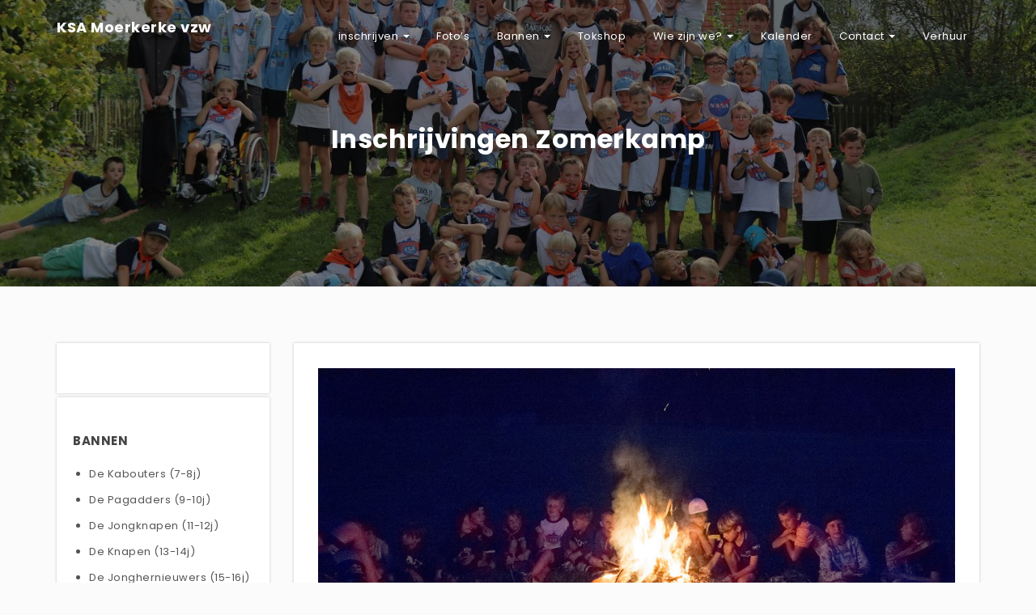

--- FILE ---
content_type: text/html; charset=UTF-8
request_url: http://www.ksam.be/2021/05/15/inschrijvingen-zomerkamp/
body_size: 9614
content:
<!DOCTYPE html>
<html lang="en-US">
<head>
<meta charset="UTF-8">
<meta name="viewport" content="width=device-width, initial-scale=1">
<link rel="profile" href="http://gmpg.org/xfn/11">
<title>Inschrijvingen Zomerkamp &#8211; KSA Moerkerke vzw</title>
<link rel='dns-prefetch' href='//fonts.googleapis.com' />
<link rel='dns-prefetch' href='//s.w.org' />
<link rel="alternate" type="application/rss+xml" title="KSA Moerkerke vzw &raquo; Feed" href="http://www.ksam.be/feed/" />
<link rel="alternate" type="application/rss+xml" title="KSA Moerkerke vzw &raquo; Comments Feed" href="http://www.ksam.be/comments/feed/" />
		<script type="text/javascript">
			window._wpemojiSettings = {"baseUrl":"https:\/\/s.w.org\/images\/core\/emoji\/11.2.0\/72x72\/","ext":".png","svgUrl":"https:\/\/s.w.org\/images\/core\/emoji\/11.2.0\/svg\/","svgExt":".svg","source":{"concatemoji":"http:\/\/www.ksam.be\/wp-includes\/js\/wp-emoji-release.min.js?ver=5.1.19"}};
			!function(e,a,t){var n,r,o,i=a.createElement("canvas"),p=i.getContext&&i.getContext("2d");function s(e,t){var a=String.fromCharCode;p.clearRect(0,0,i.width,i.height),p.fillText(a.apply(this,e),0,0);e=i.toDataURL();return p.clearRect(0,0,i.width,i.height),p.fillText(a.apply(this,t),0,0),e===i.toDataURL()}function c(e){var t=a.createElement("script");t.src=e,t.defer=t.type="text/javascript",a.getElementsByTagName("head")[0].appendChild(t)}for(o=Array("flag","emoji"),t.supports={everything:!0,everythingExceptFlag:!0},r=0;r<o.length;r++)t.supports[o[r]]=function(e){if(!p||!p.fillText)return!1;switch(p.textBaseline="top",p.font="600 32px Arial",e){case"flag":return s([55356,56826,55356,56819],[55356,56826,8203,55356,56819])?!1:!s([55356,57332,56128,56423,56128,56418,56128,56421,56128,56430,56128,56423,56128,56447],[55356,57332,8203,56128,56423,8203,56128,56418,8203,56128,56421,8203,56128,56430,8203,56128,56423,8203,56128,56447]);case"emoji":return!s([55358,56760,9792,65039],[55358,56760,8203,9792,65039])}return!1}(o[r]),t.supports.everything=t.supports.everything&&t.supports[o[r]],"flag"!==o[r]&&(t.supports.everythingExceptFlag=t.supports.everythingExceptFlag&&t.supports[o[r]]);t.supports.everythingExceptFlag=t.supports.everythingExceptFlag&&!t.supports.flag,t.DOMReady=!1,t.readyCallback=function(){t.DOMReady=!0},t.supports.everything||(n=function(){t.readyCallback()},a.addEventListener?(a.addEventListener("DOMContentLoaded",n,!1),e.addEventListener("load",n,!1)):(e.attachEvent("onload",n),a.attachEvent("onreadystatechange",function(){"complete"===a.readyState&&t.readyCallback()})),(n=t.source||{}).concatemoji?c(n.concatemoji):n.wpemoji&&n.twemoji&&(c(n.twemoji),c(n.wpemoji)))}(window,document,window._wpemojiSettings);
		</script>
		<style type="text/css">
img.wp-smiley,
img.emoji {
	display: inline !important;
	border: none !important;
	box-shadow: none !important;
	height: 1em !important;
	width: 1em !important;
	margin: 0 .07em !important;
	vertical-align: -0.1em !important;
	background: none !important;
	padding: 0 !important;
}
</style>
	<link rel='stylesheet' id='wp-block-library-css'  href='http://www.ksam.be/wp-includes/css/dist/block-library/style.min.css?ver=5.1.19' type='text/css' media='all' />
<link rel='stylesheet' id='easy-facebook-likebox-custom-fonts-css'  href='http://www.ksam.be/wp-content/plugins/easy-facebook-likebox/frontend/assets/css/esf-custom-fonts.css?ver=5.1.19' type='text/css' media='all' />
<link rel='stylesheet' id='easy-facebook-likebox-popup-styles-css'  href='http://www.ksam.be/wp-content/plugins/easy-facebook-likebox/facebook/frontend/assets/css/magnific-popup.css?ver=6.0.0' type='text/css' media='all' />
<link rel='stylesheet' id='easy-facebook-likebox-frontend-css'  href='http://www.ksam.be/wp-content/plugins/easy-facebook-likebox/facebook/frontend/assets/css/easy-facebook-likebox-frontend.css?ver=6.0.0' type='text/css' media='all' />
<link rel='stylesheet' id='easy-facebook-likebox-customizer-style-css'  href='http://www.ksam.be/wp-admin/admin-ajax.php?action=easy-facebook-likebox-customizer-style&#038;ver=6.0.0' type='text/css' media='all' />
<link rel='stylesheet' id='ffwd_frontend-css'  href='http://www.ksam.be/wp-content/plugins/wd-facebook-feed/css/ffwd_frontend.css?ver=1.1.27' type='text/css' media='all' />
<link rel='stylesheet' id='ffwd_fonts-css'  href='http://www.ksam.be/wp-content/plugins/wd-facebook-feed/css/fonts.css?ver=1.1.27' type='text/css' media='all' />
<link rel='stylesheet' id='ffwd_mCustomScrollbar-css'  href='http://www.ksam.be/wp-content/plugins/wd-facebook-feed/css/jquery.mCustomScrollbar.css?ver=1.1.27' type='text/css' media='all' />
<link rel='stylesheet' id='style-css'  href='http://www.ksam.be/wp-content/themes/krystal/style.css?ver=5.1.19' type='text/css' media='all' />
<link rel='stylesheet' id='bootstrap-css'  href='http://www.ksam.be/wp-content/themes/krystal/css/bootstrap.css?ver=3.3.7' type='text/css' media='all' />
<link rel='stylesheet' id='fontawesome-css'  href='http://www.ksam.be/wp-content/themes/krystal/css/fontawesome.css?ver=5.10.1' type='text/css' media='all' />
<link rel='stylesheet' id='krystal-google-font-css'  href='https://fonts.googleapis.com/css?family=Poppins%3A300%2C400%2C700%2C900&#038;ver=1.0' type='text/css' media='all' />
<link rel='stylesheet' id='magnific-popup-css-css'  href='http://www.ksam.be/wp-content/themes/krystal/css/magnific-popup.css?ver=1.1.0' type='text/css' media='all' />
<link rel='stylesheet' id='animate-css'  href='http://www.ksam.be/wp-content/themes/krystal/css/animate.css?ver=1.0' type='text/css' media='all' />
<link rel='stylesheet' id='m-customscrollbar-css-css'  href='http://www.ksam.be/wp-content/themes/krystal/css/jquery.mCustomScrollbar.css?ver=1.0' type='text/css' media='all' />
<link rel='stylesheet' id='krystal-style-css'  href='http://www.ksam.be/wp-content/themes/krystal/css/krystal-style.css?ver=1.2.0' type='text/css' media='all' />
<link rel='stylesheet' id='krystal-responsive-css'  href='http://www.ksam.be/wp-content/themes/krystal/css/krystal-style-responsive.css?ver=1.2.0' type='text/css' media='all' />
<link rel='stylesheet' id='esf-custom-fonts-css'  href='http://www.ksam.be/wp-content/plugins/easy-facebook-likebox/frontend/assets/css/esf-custom-fonts.css?ver=5.1.19' type='text/css' media='all' />
<link rel='stylesheet' id='esf-insta-frontend-css'  href='http://www.ksam.be/wp-content/plugins/easy-facebook-likebox//instagram/frontend/assets/css/esf-insta-frontend.css?ver=5.1.19' type='text/css' media='all' />
<link rel='stylesheet' id='esf-insta-customizer-style-css'  href='http://www.ksam.be/wp-admin/admin-ajax.php?action=esf-insta-customizer-style&#038;ver=5.1.19' type='text/css' media='all' />
<script type='text/javascript' src='http://www.ksam.be/wp-includes/js/jquery/jquery.js?ver=1.12.4'></script>
<script type='text/javascript' src='http://www.ksam.be/wp-includes/js/jquery/jquery-migrate.min.js?ver=1.4.1'></script>
<script type='text/javascript' src='http://www.ksam.be/wp-content/plugins/easy-facebook-likebox/facebook/frontend/assets/js/jquery.magnific-popup.min.js?ver=6.0.0'></script>
<script type='text/javascript' src='http://www.ksam.be/wp-content/plugins/easy-facebook-likebox/facebook/frontend/assets/js/jquery.cookie.js?ver=6.0.0'></script>
<script type='text/javascript'>
/* <![CDATA[ */
var public_ajax = {"ajax_url":"http:\/\/www.ksam.be\/wp-admin\/admin-ajax.php","efbl_is_fb_pro":""};
/* ]]> */
</script>
<script type='text/javascript' src='http://www.ksam.be/wp-content/plugins/easy-facebook-likebox/facebook/frontend/assets/js/public.js?ver=6.0.0'></script>
<script type='text/javascript'>
/* <![CDATA[ */
var ffwd_frontend_text = {"comment_reply":"Reply","view":"View","more_comments":"more comments","year":"year","years":"years","hour":"hour","hours":"hours","months":"months","month":"month","weeks":"weeks","week":"week","days":"days","day":"day","minutes":"minutes","minute":"minute","seconds":"seconds","second":"second","ago":"ago","ajax_url":"http:\/\/www.ksam.be\/wp-admin\/admin-ajax.php","and":"and","others":"others"};
/* ]]> */
</script>
<script type='text/javascript' src='http://www.ksam.be/wp-content/plugins/wd-facebook-feed/js/ffwd_frontend.js?ver=1.1.27'></script>
<script type='text/javascript' src='http://www.ksam.be/wp-content/plugins/wd-facebook-feed/js/jquery.mobile.js?ver=1.1.27'></script>
<script type='text/javascript' src='http://www.ksam.be/wp-content/plugins/wd-facebook-feed/js/jquery.mCustomScrollbar.concat.min.js?ver=1.1.27'></script>
<script type='text/javascript' src='http://www.ksam.be/wp-content/plugins/wd-facebook-feed/js/jquery.fullscreen-0.4.1.js?ver=0.4.1'></script>
<script type='text/javascript'>
/* <![CDATA[ */
var ffwd_objectL10n = {"ffwd_field_required":"field is required.","ffwd_mail_validation":"This is not a valid email address.","ffwd_search_result":"There are no images matching your search."};
/* ]]> */
</script>
<script type='text/javascript' src='http://www.ksam.be/wp-content/plugins/wd-facebook-feed/js/ffwd_gallery_box.js?ver=1.1.27'></script>
<!--[if lt IE 9]>
<script type='text/javascript' src='http://www.ksam.be/wp-content/themes/krystal/js/html5shiv.js?ver=3.7.3'></script>
<![endif]-->
<!--[if lt IE 9]>
<script type='text/javascript' src='http://www.ksam.be/wp-content/themes/krystal/js/respond.js?ver=5.1.19'></script>
<![endif]-->
<script type='text/javascript' src='http://www.ksam.be/wp-content/plugins/easy-facebook-likebox/frontend/assets/js/imagesloaded.pkgd.min.js?ver=5.1.19'></script>
<script type='text/javascript'>
/* <![CDATA[ */
var esf_insta = {"ajax_url":"http:\/\/www.ksam.be\/wp-admin\/admin-ajax.php","version":"free","nonce":"e29ba648d4"};
/* ]]> */
</script>
<script type='text/javascript' src='http://www.ksam.be/wp-content/plugins/easy-facebook-likebox//instagram/frontend/assets/js/esf-insta-public.js?ver=1'></script>
<link rel='https://api.w.org/' href='http://www.ksam.be/wp-json/' />
<link rel="EditURI" type="application/rsd+xml" title="RSD" href="http://www.ksam.be/xmlrpc.php?rsd" />
<link rel="wlwmanifest" type="application/wlwmanifest+xml" href="http://www.ksam.be/wp-includes/wlwmanifest.xml" /> 
<link rel='prev' title='Inschrijvingen winterweekend' href='http://www.ksam.be/2021/01/10/inschrijvingen-winterweekend/' />
<link rel='next' title='Inschrijvingen 2021-2022' href='http://www.ksam.be/2021/09/05/inschrijvingen-2021-2022/' />
<meta name="generator" content="WordPress 5.1.19" />
<link rel="canonical" href="http://www.ksam.be/2021/05/15/inschrijvingen-zomerkamp/" />
<link rel='shortlink' href='http://www.ksam.be/?p=2281' />
<link rel="alternate" type="application/json+oembed" href="http://www.ksam.be/wp-json/oembed/1.0/embed?url=http%3A%2F%2Fwww.ksam.be%2F2021%2F05%2F15%2Finschrijvingen-zomerkamp%2F" />
<link rel="alternate" type="text/xml+oembed" href="http://www.ksam.be/wp-json/oembed/1.0/embed?url=http%3A%2F%2Fwww.ksam.be%2F2021%2F05%2F15%2Finschrijvingen-zomerkamp%2F&#038;format=xml" />


  <style type="text/css" id="custom-theme-dynamic-style">
    


    a{        
        color: #444444; 
        vertical-align: top;
    }

    a:hover{
        color: #000000; 
        
    }  

    h1,h2,h3,h4,h5,h6{        
        color: #444444; 
    }

    h1:hover,
    h2:hover,
    h3:hover,
    h4:hover,
    h5:hover,
    h6:hover{
        color: #000000;    
    }

    button.trans:hover, 
    button.trans:focus, 
    button.trans:active{
        background: #000000 !important;    
        color: #fff !important;    
    }  

    #commentform input[type=submit]:hover,
    #commentform input[type=submit]:focus{
        background: #000000 !important;
        border: 1px solid #000000 !important;
        color: #fff !important;
        transition: all 0.3s ease-in-out; 
    }

    a.trans:hover,
    a.trans:focus{
        background: #000000 !important;
        border: 1px solid #000000 !important;
        color: #fff !important;
        transition: all 0.3s ease-in-out;
    }

    .slide-bg-section .read-more a:hover,
    .slide-bg-section .read-more a:focus,
    .slider-buttons a:hover,
    .slider-buttons a:focus{
        background: #000000 !important;
        border: 1px solid #000000 !important;
        color: #fff !important;
        transition: all 0.3s ease-in-out;
    }

    .btn-default{
        background: #444444 !important;
        border: 1px solid #444444 !important;
    }

    .btn-default:hover,
    .btn-default:focus{
        background: #444444 !important;
    }

    .slider-buttons a .btn-default{
        background:none !important;
    }

    .dropdown-menu > li > a:hover, 
    .dropdown-menu > li > a:focus{
        background: #5d6cef !important;
        border-top-left-radius: 4px;
        border-top-right-radius: 4px;
    }

    .dropdown-menu > .active > a, 
    .dropdown-menu > .active > a:hover, 
    .dropdown-menu > .active > a:focus{
        background: #5d6cef !important;   
    }

    .pagination .nav-links .current{
        background: #444444 !important;
    }

    .isotope #filter li.selected a, 
    .isotope #filter li a:hover {
        color: #444444 !important;
    }

    [class^='imghvr-fold']:after, 
    [class^='imghvr-fold']:before, 
    [class*=' imghvr-fold']:after, 
    [class*=' imghvr-fold']:before{
        background-color: #444444 !important;
    }

    [class^='imghvr-'] figcaption, [class*=' imghvr-'] figcaption {    
        background-color: #444444 !important;
    }

    footer#footer {        
        background: #000000;
        color: #ffffff;
    }

    footer h4{
        color: #ffffff;   
    }

    footer#footer a,
    footer#footer a:hover{
        color: #b3b3b3;      
    }

    .section-title.page-title{
        padding-top: 150px;
        padding-bottom: 150px;
    }

    header.menu-wrapper nav ul li a,
    header.menu-wrapper.style-2 nav ul li a,
    .site-title a, .site-title a:hover, .site-title a:focus, .site-title a:visited,
    p.site-description,
    .navbar-toggle{
        color: #ffffff;      
    }

    header.menu-wrapper.fixed nav ul li a,
    header.menu-wrapper.style-2.fixed nav ul li a{
        color: #555;
    }

    .main-menu li.menu-button > a {
        background-color: #5b9dd9;
        color: #fff !important;        
    }

    .main-menu li.menu-button > a:active,
    .main-menu li.menu-button > a:hover {
        background-color: #5b9dd9;
        color: #fff !important;
    }

    header.menu-wrapper.fixed nav ul li.menu-button a, 
    header.menu-wrapper.style-2.fixed nav ul li.menu-button a{
        color: #fff !important;   
        background: #5b9dd9;
    }

    .slide-bg-section h1,
    .slide-bg-section,
    .slide-bg-section .read-more a{
        color: #ffffff !important;         
    }

    .slide-bg-section .read-more a,
    .scroll-down .mouse{
        border: 1px solid #ffffff !important;         
    }

    .scroll-down .mouse > *{
        background: #ffffff !important;         
    }

    .section-title h1,
    .bread-crumb, .bread-crumb span{
        color: #ffffff;            
    }

    form.wpcf7-form input,
    form.wpcf7-form textarea,
    form.wpcf7-form radio,
    form.wpcf7-form checkbox,
    form.wpcf7-form select{
        background: transparent;
        border: none;
        border-bottom: 1px solid #555555;
        color: #555555;
    }  

    form.wpcf7-form select{
        padding-left: 20px;
        margin-top: 20px;
    }

    form.wpcf7-form input::placeholder,
    form.wpcf7-form textarea::placeholder{
        color: #555555;   
    }

    form.wpcf7-form input[type="submit"]{
        color: #555555;
        background: none;
        border: 1px solid #555555 !important;
    }

    form.wpcf7-form input[type="submit"]:hover,
    form.wpcf7-form input[type="submit"]:focus{
        background: #555555 !important;
        color: #fff;
        border: 1px solid #555555 !important;
    }

    form.wpcf7-form label{
        color: #555555;               
    }

     
        #pre-loader{
            height: 100px;
            width: 100px;
            background: url(http://www.ksam.be/wp-content/uploads/2015/03/ksa-moerkerke.jpg) no-repeat !important;
        }
            
         .page-title .img-overlay{
            background: rgba(0,0,0,.5);
            color: #fff;
        }          
            
         #parallax-bg #slider-inner{
           height: 70vh;
        }

        section.home-color-section{
            height: 70vh;
        }

        .slide-bg-section{
            height: calc(70vh - 5px);
        } 

        body{
            background: #fbfbfb;
        }

        article{
            margin: 70px 0;
            background: #fff;
            padding: 1px 30px;            
            box-shadow: 0px 0px 3px 0px #c5c5c5;
            -moz-box-shadow: 0px 0px 3px 0px #c5c5c5;
            -webkit-box-shadow: 0px 0px 3px 0px #c5c5c5;
        }

        article .blog-wrapper{
            margin: 0;
            padding-top: 30px;
            padding-right: 0;
        }

        .widget-area .widget{
            margin: 5px 0;
            background: #fff;
            padding: 20px 20px;            
            box-shadow: 0px 0px 3px 0px #c5c5c5;
            -moz-box-shadow: 0px 0px 3px 0px #c5c5c5;
            -webkit-box-shadow: 0px 0px 3px 0px #c5c5c5;
        }

        aside h4.widget-title{
            font-size: 15px;
        }

        .widget li a{
            color: #555;
        }

        .widget-area{
            margin:70px 0;
        }

        body.page{
            background: #fff;
        }

        .page-content-area article{
            box-shadow: none;
            -moz-box-shadow: none;
            -webkit-box-shadow: none;
        }
            
        form.wpcf7-form input,
        form.wpcf7-form textarea,
        form.wpcf7-form radio,
        form.wpcf7-form checkbox,
        form.wpcf7-form select{
            background: transparent;
            border-bottom: 1px solid #555 !important;
            border-radius: 0;
        }

        form input[type="submit"]{
            border-radius: 45px;
        }
            
                .blog .skiptarget,
                .single .skiptarget{
                    position: absolute;
                    top: 300px;
                }

                .page .skiptarget{
                    position: absolute;
                    top: 260px;
                }

                .archive .skiptarget,
                .error404 .skiptarget,
                .search .skiptarget {
                    position: absolute;
                    top: 270px;
                }
                    
                .home .skiptarget{
                    position: absolute;
                    top: 100vh;
                }
            
        h1.site-title {
            margin-top: 25px;
        }
    
        header.fixed h1.site-title {
            margin-top: 0;
        }
      </style>
<link rel="icon" href="http://www.ksam.be/wp-content/uploads/2015/03/cropped-ksa-moerkerke-32x32.jpg" sizes="32x32" />
<link rel="icon" href="http://www.ksam.be/wp-content/uploads/2015/03/cropped-ksa-moerkerke-192x192.jpg" sizes="192x192" />
<link rel="apple-touch-icon-precomposed" href="http://www.ksam.be/wp-content/uploads/2015/03/cropped-ksa-moerkerke-180x180.jpg" />
<meta name="msapplication-TileImage" content="http://www.ksam.be/wp-content/uploads/2015/03/cropped-ksa-moerkerke-270x270.jpg" />
</head>

<body class="post-template-default single single-post postid-2281 single-format-standard group-blog">
    			        <!-- Begin Preloader -->
		        <div class="loader-wrapper">
		            <div id="pre-loader"></div>
		        </div>
        		<!-- End Preloader -->
      		    <!-- Header Styles -->
    		<header id="home-inner" class="menu-wrapper elementor-menu-anchor">
			<a class="skip-link screen-reader-text" href="#maincontent">Skip to content</a>
	        <div class="container">                                                       
	            <!-- ============================ Theme Menu ========================= -->
	            <div class="navbar-header">	                
	                	                		                		<a id="logo-alt" class="logo-alt" href="http://www.ksam.be"><img src="http://www.ksam.be/wp-content/uploads/2015/03/ksa-moerkerke.jpg" alt="logo"></a>
		                		                		                			<h1 class="site-title">
								        <a href="http://www.ksam.be/" rel="home">KSA Moerkerke vzw</a>
								    </h1>
									                <button type="button" class="navbar-toggle" data-toggle="collapse" data-target=".navbar-collapse">
	                    <span class="sr-only">Toggle navigation</span>
	                    <i class="fas fa-bars fa-1x"></i>
	                </button>
	            </div>
	            <div class="res-menu hidden-sm hidden-md hidden-lg">
	                <div class="navbar-collapse collapse">
	                    <ul id="menu-hoofdmenu" class="nav"><li id="menu-item-2564" class="menu-item menu-item-type-post_type menu-item-object-page menu-item-has-children menu-item-2564 dropdown"><a title="inschrijven" href="#" data-toggle="dropdown" class="dropdown-toggle" aria-haspopup="true">inschrijven <span class="caret"></span></a>
<ul role="menu" class=" dropdown-menu">
	<li id="menu-item-2992" class="menu-item menu-item-type-post_type menu-item-object-page menu-item-2992"><a title="Inschrijvingen winterweekend" href="http://www.ksam.be/inschrijvingen-winterweekend/">Inschrijvingen winterweekend</a></li>
	<li id="menu-item-2501" class="menu-item menu-item-type-post_type menu-item-object-page menu-item-2501"><a title="Inschrijvingen" href="http://www.ksam.be/inschrijvingen/">Inschrijvingen</a></li>
</ul>
</li>
<li id="menu-item-2477" class="menu-item menu-item-type-custom menu-item-object-custom menu-item-2477"><a title="Foto&#039;s" href="https://www.facebook.com/ksamoerkerke/photos?ref=page_internal">Foto&#8217;s</a></li>
<li id="menu-item-117" class="menu-item menu-item-type-post_type menu-item-object-page menu-item-has-children menu-item-117 dropdown"><a title="Bannen" href="#" data-toggle="dropdown" class="dropdown-toggle" aria-haspopup="true">Bannen <span class="caret"></span></a>
<ul role="menu" class=" dropdown-menu">
	<li id="menu-item-746" class="menu-item menu-item-type-post_type menu-item-object-page menu-item-746"><a title="De Kabouters" href="http://www.ksam.be/kabouters/">De Kabouters</a></li>
	<li id="menu-item-749" class="menu-item menu-item-type-post_type menu-item-object-page menu-item-749"><a title="De Pagadders" href="http://www.ksam.be/pagadders/">De Pagadders</a></li>
	<li id="menu-item-745" class="menu-item menu-item-type-post_type menu-item-object-page menu-item-745"><a title="De Jongknapen" href="http://www.ksam.be/jongknapen/">De Jongknapen</a></li>
	<li id="menu-item-747" class="menu-item menu-item-type-post_type menu-item-object-page menu-item-747"><a title="De Knapen" href="http://www.ksam.be/knapen/">De Knapen</a></li>
	<li id="menu-item-744" class="menu-item menu-item-type-post_type menu-item-object-page menu-item-744"><a title="De Jonghernieuwers" href="http://www.ksam.be/jonghernieuwers/">De Jonghernieuwers</a></li>
	<li id="menu-item-748" class="menu-item menu-item-type-post_type menu-item-object-page menu-item-748"><a title="De Leiders" href="http://www.ksam.be/leiders/">De Leiders</a></li>
</ul>
</li>
<li id="menu-item-2642" class="menu-item menu-item-type-post_type menu-item-object-page menu-item-2642"><a title="Tokshop" href="http://www.ksam.be/tokshop/">Tokshop</a></li>
<li id="menu-item-116" class="menu-item menu-item-type-post_type menu-item-object-page menu-item-has-children menu-item-116 dropdown"><a title="Wie zijn we?" href="#" data-toggle="dropdown" class="dropdown-toggle" aria-haspopup="true">Wie zijn we? <span class="caret"></span></a>
<ul role="menu" class=" dropdown-menu">
	<li id="menu-item-752" class="menu-item menu-item-type-post_type menu-item-object-page menu-item-752"><a title="KSA Moerkerke" href="http://www.ksam.be/ksa-moerkerke/">KSA Moerkerke</a></li>
	<li id="menu-item-750" class="menu-item menu-item-type-post_type menu-item-object-page menu-item-750"><a title="Het Heem" href="http://www.ksam.be/het-heem/">Het Heem</a></li>
</ul>
</li>
<li id="menu-item-45" class="menu-item menu-item-type-post_type menu-item-object-page menu-item-45"><a title="Kalender" href="http://www.ksam.be/kalender/">Kalender</a></li>
<li id="menu-item-266" class="menu-item menu-item-type-post_type menu-item-object-page menu-item-has-children menu-item-266 dropdown"><a title="Contact" href="#" data-toggle="dropdown" class="dropdown-toggle" aria-haspopup="true">Contact <span class="caret"></span></a>
<ul role="menu" class=" dropdown-menu">
	<li id="menu-item-1263" class="menu-item menu-item-type-post_type menu-item-object-page menu-item-1263"><a title="Contact" href="http://www.ksam.be/contact/">Contact</a></li>
	<li id="menu-item-1243" class="menu-item menu-item-type-post_type menu-item-object-page menu-item-1243"><a title="Terugbetaling Mutualiteiten" href="http://www.ksam.be/terugbetaling-mutualiteiten/">Terugbetaling Mutualiteiten</a></li>
	<li id="menu-item-1583" class="menu-item menu-item-type-post_type menu-item-object-page menu-item-1583"><a title="Privacyverklaring" href="http://www.ksam.be/privacyverklaring/">Privacyverklaring</a></li>
	<li id="menu-item-1780" class="menu-item menu-item-type-post_type menu-item-object-page menu-item-1780"><a title="Drugs- en Alcoholbeleid" href="http://www.ksam.be/contact/drugs-en-alcoholbeleid/">Drugs- en Alcoholbeleid</a></li>
</ul>
</li>
<li id="menu-item-1016" class="menu-item menu-item-type-post_type menu-item-object-page menu-item-1016"><a title="Verhuur" href="http://www.ksam.be/verhuur/">Verhuur</a></li>
</ul>   
	                </div>
	            </div>
	            <nav class="main-menu hidden-xs">
	            	<ul id="menu-hoofdmenu-1" class="nav"><li class="menu-item menu-item-type-post_type menu-item-object-page menu-item-has-children menu-item-2564 dropdown"><a title="inschrijven" href="#" data-toggle="dropdown" class="dropdown-toggle" aria-haspopup="true">inschrijven <span class="caret"></span></a>
<ul role="menu" class=" dropdown-menu">
	<li class="menu-item menu-item-type-post_type menu-item-object-page menu-item-2992"><a title="Inschrijvingen winterweekend" href="http://www.ksam.be/inschrijvingen-winterweekend/">Inschrijvingen winterweekend</a></li>
	<li class="menu-item menu-item-type-post_type menu-item-object-page menu-item-2501"><a title="Inschrijvingen" href="http://www.ksam.be/inschrijvingen/">Inschrijvingen</a></li>
</ul>
</li>
<li class="menu-item menu-item-type-custom menu-item-object-custom menu-item-2477"><a title="Foto&#039;s" href="https://www.facebook.com/ksamoerkerke/photos?ref=page_internal">Foto&#8217;s</a></li>
<li class="menu-item menu-item-type-post_type menu-item-object-page menu-item-has-children menu-item-117 dropdown"><a title="Bannen" href="#" data-toggle="dropdown" class="dropdown-toggle" aria-haspopup="true">Bannen <span class="caret"></span></a>
<ul role="menu" class=" dropdown-menu">
	<li class="menu-item menu-item-type-post_type menu-item-object-page menu-item-746"><a title="De Kabouters" href="http://www.ksam.be/kabouters/">De Kabouters</a></li>
	<li class="menu-item menu-item-type-post_type menu-item-object-page menu-item-749"><a title="De Pagadders" href="http://www.ksam.be/pagadders/">De Pagadders</a></li>
	<li class="menu-item menu-item-type-post_type menu-item-object-page menu-item-745"><a title="De Jongknapen" href="http://www.ksam.be/jongknapen/">De Jongknapen</a></li>
	<li class="menu-item menu-item-type-post_type menu-item-object-page menu-item-747"><a title="De Knapen" href="http://www.ksam.be/knapen/">De Knapen</a></li>
	<li class="menu-item menu-item-type-post_type menu-item-object-page menu-item-744"><a title="De Jonghernieuwers" href="http://www.ksam.be/jonghernieuwers/">De Jonghernieuwers</a></li>
	<li class="menu-item menu-item-type-post_type menu-item-object-page menu-item-748"><a title="De Leiders" href="http://www.ksam.be/leiders/">De Leiders</a></li>
</ul>
</li>
<li class="menu-item menu-item-type-post_type menu-item-object-page menu-item-2642"><a title="Tokshop" href="http://www.ksam.be/tokshop/">Tokshop</a></li>
<li class="menu-item menu-item-type-post_type menu-item-object-page menu-item-has-children menu-item-116 dropdown"><a title="Wie zijn we?" href="#" data-toggle="dropdown" class="dropdown-toggle" aria-haspopup="true">Wie zijn we? <span class="caret"></span></a>
<ul role="menu" class=" dropdown-menu">
	<li class="menu-item menu-item-type-post_type menu-item-object-page menu-item-752"><a title="KSA Moerkerke" href="http://www.ksam.be/ksa-moerkerke/">KSA Moerkerke</a></li>
	<li class="menu-item menu-item-type-post_type menu-item-object-page menu-item-750"><a title="Het Heem" href="http://www.ksam.be/het-heem/">Het Heem</a></li>
</ul>
</li>
<li class="menu-item menu-item-type-post_type menu-item-object-page menu-item-45"><a title="Kalender" href="http://www.ksam.be/kalender/">Kalender</a></li>
<li class="menu-item menu-item-type-post_type menu-item-object-page menu-item-has-children menu-item-266 dropdown"><a title="Contact" href="#" data-toggle="dropdown" class="dropdown-toggle" aria-haspopup="true">Contact <span class="caret"></span></a>
<ul role="menu" class=" dropdown-menu">
	<li class="menu-item menu-item-type-post_type menu-item-object-page menu-item-1263"><a title="Contact" href="http://www.ksam.be/contact/">Contact</a></li>
	<li class="menu-item menu-item-type-post_type menu-item-object-page menu-item-1243"><a title="Terugbetaling Mutualiteiten" href="http://www.ksam.be/terugbetaling-mutualiteiten/">Terugbetaling Mutualiteiten</a></li>
	<li class="menu-item menu-item-type-post_type menu-item-object-page menu-item-1583"><a title="Privacyverklaring" href="http://www.ksam.be/privacyverklaring/">Privacyverklaring</a></li>
	<li class="menu-item menu-item-type-post_type menu-item-object-page menu-item-1780"><a title="Drugs- en Alcoholbeleid" href="http://www.ksam.be/contact/drugs-en-alcoholbeleid/">Drugs- en Alcoholbeleid</a></li>
</ul>
</li>
<li class="menu-item menu-item-type-post_type menu-item-object-page menu-item-1016"><a title="Verhuur" href="http://www.ksam.be/verhuur/">Verhuur</a></li>
</ul>                
	            </nav> 
	        </div>
	    </header> 
		
    

<div id="primary" class="content-area">
	<main id="main" class="site-main" role="main">
													<div class="page-title" data-parallax="scroll" data-image-src="http://www.ksam.be/wp-content/uploads/2020/02/ksa-achtergrond.png">
										
						
			<div class="content-section img-overlay">
				<div class="container">
					<div class="row text-center">
						<div class="col-md-12">
							<div class="section-title page-title"> 
								<h1 class="main-title">Inschrijvingen Zomerkamp</h1>			                    <div class="bread-crumb" typeof="BreadcrumbList" vocab="http://schema.org/">
																	</div>                                                           
			                </div>						
						</div>
					</div>
				</div>	
			</div>
			</div>	<!-- End page-title -->	
				<div class="skiptarget">
	    	<div id="maincontent"></div>
	    </div>
		<div class="content-inner">
			<div id="blog-section">
			    <div class="container">
			        <div class="row">
			        				        							        							<div class="col-md-3">
													
<aside id="secondary" class="widget-area" role="complementary">
	<aside id="easy_facebook_page_plugin-3" class="widget widget_easy_facebook_page_plugin"><div id="fb-root"></div>
					<script>(function(d, s, id) {
					  var js, fjs = d.getElementsByTagName(s)[0];
					  if (d.getElementById(id)) return;
					  js = d.createElement(s); js.id = id;
					  js.async=true; 
					  js.src = "//connect.facebook.net/nl_NL/all.js#xfbml=1&appId=395202813876688";
					  fjs.parentNode.insertBefore(js, fjs);
					}(document, 'script', 'facebook-jssdk'));</script> <div class="efbl-like-box 1">
							<div class="fb-page" data-animclass="No Effect" data-href="https://www.facebook.com/ksamoerkerke" data-hide-cover=false data-width="220"   data-height="" data-show-facepile=true  data-show-posts=false data-adapt-container-width=true data-hide-cta=false data-small-header="true">
							</div> 
							
						</div>
					</aside><aside id="nav_menu-4" class="widget widget_nav_menu"><h4 class="widget-title">Bannen</h4><div class="menu-side-menu-container"><ul id="menu-side-menu" class="menu"><li id="menu-item-1455" class="menu-item menu-item-type-post_type menu-item-object-page menu-item-1455"><a href="http://www.ksam.be/kabouters/">De Kabouters (7-8j)</a></li>
<li id="menu-item-1456" class="menu-item menu-item-type-post_type menu-item-object-page menu-item-1456"><a href="http://www.ksam.be/pagadders/">De Pagadders (9-10j)</a></li>
<li id="menu-item-1457" class="menu-item menu-item-type-post_type menu-item-object-page menu-item-1457"><a href="http://www.ksam.be/jongknapen/">De Jongknapen (11-12j)</a></li>
<li id="menu-item-1458" class="menu-item menu-item-type-post_type menu-item-object-page menu-item-1458"><a href="http://www.ksam.be/knapen/">De Knapen (13-14j)</a></li>
<li id="menu-item-1459" class="menu-item menu-item-type-post_type menu-item-object-page menu-item-1459"><a href="http://www.ksam.be/jonghernieuwers/">De Jonghernieuwers (15-16j)</a></li>
<li id="menu-item-1460" class="menu-item menu-item-type-post_type menu-item-object-page menu-item-1460"><a href="http://www.ksam.be/leiders/">De Leiders</a></li>
</ul></div></aside><aside id="nav_menu-6" class="widget widget_nav_menu"><h4 class="widget-title">FOTO&#8217;S</h4><div class="menu-fotos-container"><ul id="menu-fotos" class="menu"><li id="menu-item-1482" class="menu-item menu-item-type-custom menu-item-object-custom menu-item-1482"><a href="https://www.facebook.com/pg/ksamoerkerke/photos/?ref=page_internal">Facebook</a></li>
</ul></div></aside></aside><!-- #secondary -->
												</div>
						        				<div class="col-md-9">
													

	<article id="post-2281" class="post-2281 post type-post status-publish format-standard has-post-thumbnail hentry category-uncategorized">
		<div class="blog-wrapper blog-list wow fadeInUp animated" data-wow-delay="0.2s">
                                    <div class="image">
                            <img width="2048" height="1365" src="http://www.ksam.be/wp-content/uploads/2021/05/116874603_3526798687344323_1609311339209293277_n.jpg" class="attachment-full size-full wp-post-image" alt="" srcset="http://www.ksam.be/wp-content/uploads/2021/05/116874603_3526798687344323_1609311339209293277_n.jpg 2048w, http://www.ksam.be/wp-content/uploads/2021/05/116874603_3526798687344323_1609311339209293277_n-300x200.jpg 300w, http://www.ksam.be/wp-content/uploads/2021/05/116874603_3526798687344323_1609311339209293277_n-768x512.jpg 768w, http://www.ksam.be/wp-content/uploads/2021/05/116874603_3526798687344323_1609311339209293277_n-1024x683.jpg 1024w" sizes="(max-width: 2048px) 100vw, 2048px" />                        </div>                      
                                <div class="meta-wrapper">
                <div class="meta">
                                  
                    <span class="meta-item">
                        <i class="fas fa-clock"></i>15/05/2021                    </span>                                            
                    <span class="meta-item">
                        <i class="far fa-user"></i><a class="author-post-url" href="http://www.ksam.be/author/jens-cocquyt/">Jens Cocquyt</a>
                    </span>                        
                    <span class="meta-item">
                        <i class="fas fa-comments"></i><a class="post-comments-url" href="http://www.ksam.be/2021/05/15/inschrijvingen-zomerkamp/#comments">0 Comments</a>
                    </span>
                </div>  
            </div>
            <div class="blog-content">
                <div class="heading">
                    <h3>
                        <a href="http://www.ksam.be/2021/05/15/inschrijvingen-zomerkamp/">Inschrijvingen Zomerkamp</a>
                    </h3>
                </div>
                                            <div class="blog-content">
                                <p>
<p> Via de volgende link kunt u uw zoon inschrijven voor het zomerkamp.</p>



<p><a href="https://form.jotform.com/2113578751354">link inschrijven</a><br><br></p>



<p>Boekje voor meer info:</p>


<a href="http://www.ksam.be/wp-content/uploads/2021/05/Kampboekje-Zomerkamp-2021-74x.pdf" class="pdfemb-viewer" style="width: 500px; " data-width="500" data-height="max"  data-toolbar="bottom" data-toolbar-fixed="off">Kampboekje-Zomerkamp-2021-74x<br/></a>
<p class="wp-block-pdfemb-pdf-embedder-viewer"></p>
</p>
                            </div>
                            <div class="post-info single">
                                <div class="row">
                                    <div class="col-md-6">
                                        <div class="post-category">
                                            Categories:<ul class="post-categories">
	<li><a href="http://www.ksam.be/category/uncategorized/" rel="category tag">Uncategorized</a></li></ul>                                        </div>
                                    </div>
                                    <div class="col-md-6">
                                        <div class="post-tags single">
                                                                                    </div>
                                    </div>
                                </div>
                            </div>
                                        
            </div>
                
                    
        </div>
    </article>
	<nav class="navigation post-navigation" role="navigation">
		<h2 class="screen-reader-text">Post navigation</h2>
		<div class="nav-links"><div class="nav-previous"><a href="http://www.ksam.be/2021/01/10/inschrijvingen-winterweekend/" rel="prev">Inschrijvingen winterweekend</a></div><div class="nav-next"><a href="http://www.ksam.be/2021/09/05/inschrijvingen-2021-2022/" rel="next">Inschrijvingen 2021-2022</a></div></div>
	</nav>							
												</div>												
			        									        				
			        										
					</div>
				</div>
			</div>
		</div>		
	</main>
</div>


	<!-- Begin Footer Section -->
	<footer id="footer">
        <div class="container">
            <div class="row">
                            </div>

            		<div class="row">
            <div class="copyrights">
                <p>Copyrights Krystal. All Rights Reserved<span> | Theme by <a href="https://www.spiraclethemes.com/" target="_blank">Spiraclethemes</a></span></p>
            </div>
        </div>
	        	
            
        </div>
    </footer>
<link rel='stylesheet' id='pdfemb_embed_pdf_css-css'  href='http://www.ksam.be/wp-content/plugins/pdf-embedder/css/pdfemb-embed-pdf-4.6.1.css?ver=4.6.1' type='text/css' media='all' />
<script type='text/javascript' src='http://www.ksam.be/wp-content/themes/krystal/js/bootstrap.js?ver=3.3.7'></script>
<script type='text/javascript' src='http://www.ksam.be/wp-content/themes/krystal/js/jquery.easing.1.3.js?ver=1.3'></script>
<script type='text/javascript' src='http://www.ksam.be/wp-content/themes/krystal/js/modernizr.js?ver=2.6.2'></script>
<script type='text/javascript' src='http://www.ksam.be/wp-content/themes/krystal/js/parallax.js?ver=1.4.2'></script>
<script type='text/javascript' src='http://www.ksam.be/wp-content/themes/krystal/js/jquery.magnific-popup.js?ver=1.1.0'></script>
<script type='text/javascript' src='http://www.ksam.be/wp-content/themes/krystal/js/krystal-main.js?ver=1.2.0'></script>
<script type='text/javascript' src='http://www.ksam.be/wp-content/themes/krystal/js/krystal-sticky.js?ver=1.2.0'></script>
<script type='text/javascript' src='http://www.ksam.be/wp-includes/js/wp-embed.min.js?ver=5.1.19'></script>
<script type='text/javascript'>
/* <![CDATA[ */
var pdfemb_trans = {"worker_src":"http:\/\/www.ksam.be\/wp-content\/plugins\/pdf-embedder\/js\/pdfjs\/pdf-4.6.1.worker.min.js","cmap_url":"http:\/\/www.ksam.be\/wp-content\/plugins\/pdf-embedder\/js\/pdfjs\/cmaps\/","poweredby":"off","objectL10n":{"loading":"Loading...","page":"Page","zoom":"Zoom","prev":"Previous page","next":"Next page","zoomin":"Zoom In","zoomout":"Zoom Out","secure":"Secure","download":"Download PDF","fullscreen":"Full Screen","domainerror":"Error: URL to the PDF file must be on exactly the same domain as the current web page.","clickhereinfo":"Click here for more info","widthheightinvalid":"PDF page width or height are invalid","viewinfullscreen":"View in Full Screen"}};
/* ]]> */
</script>
<script type='text/javascript' src='http://www.ksam.be/wp-content/plugins/pdf-embedder/js/all-pdfemb-basic-4.6.1.min.js?ver=5.1.19'></script>
<script type='text/javascript' src='http://www.ksam.be/wp-content/plugins/pdf-embedder/js/pdfjs/pdf-4.6.1.min.js?ver=4.6.1'></script>

</body>
</html>

--- FILE ---
content_type: text/css; charset: UTF-8;charset=UTF-8; charset=UTF-8
request_url: http://www.ksam.be/wp-admin/admin-ajax.php?action=easy-facebook-likebox-customizer-style&ver=6.0.0
body_size: 3483
content:
  
        .efbl_feed_wraper.efbl_skin_2004 .efbl_feeds_holder.efbl_feeds_carousel{

          
        } 

        .efbl_feed_wraper.efbl_skin_2004 .efbl_feeds_holder.efbl_feeds_carousel .owl-nav{

           

            display: flex;

          
        } 

        .efbl_feed_wraper.efbl_skin_2004 .efbl_feeds_holder.efbl_feeds_carousel .owl-dots{

           

            display: block;

          
        } 

        .efbl_feed_wraper.efbl_skin_2004 .efbl_load_more_holder a.efbl_load_more_btn span{

           

            background-color: #333;

          
           

            color: #fff;

          
        } 

        .efbl_feed_wraper.efbl_skin_2004 .efbl_load_more_holder a.efbl_load_more_btn:hover span{

           

            background-color: #5c5c5c;

          
           

            color: #fff;

          
        }  

                .efbl_feed_wraper.efbl_skin_2004 .efbl_header{

           

            background: transparent;

          
           

            color:#000;

          
           
                box-shadow: none;

             

            

            border-color: #ccc;

          
           

            border-style: none;

          
          
           

            border-bottom-width: 1px;

          
          
          
           

            padding-top: 10px;

          
            

            padding-bottom: 10px;

          
            

            padding-left: 10px;

                      

            padding-right: 10px;

          
        } 

        .efbl_feed_wraper.efbl_skin_2004 .efbl_header .efbl_header_inner_wrap .efbl_header_content .efbl_header_meta .efbl_header_title{

           

            font-size: 16px;

          
        } 


        .efbl_feed_wraper.efbl_skin_2004 .efbl_header .efbl_header_inner_wrap .efbl_header_img img{

           

           border-radius: 50%;

          
        }  

        .efbl_feed_wraper.efbl_skin_2004 .efbl_header .efbl_header_inner_wrap .efbl_header_content .efbl_header_meta .efbl_cat, .efbl_feed_wraper.efbl_skin_2004 .efbl_header .efbl_header_inner_wrap .efbl_header_content .efbl_header_meta .efbl_followers{

           

            font-size: 16px;

          
        } 

        .efbl_feed_wraper.efbl_skin_2004 .efbl_header .efbl_header_inner_wrap .efbl_header_content .efbl_bio{

           

            font-size: 14px;

          
        } 

              .efbl_feed_wraper.efbl_skin_2004 .efbl-story-wrapper, .efbl_feed_wraper.efbl_skin_2004 .efbl-story-wrapper .efbl-thumbnail-wrapper .efbl-thumbnail-col, .efbl_feed_wraper.efbl_skin_2004 .efbl-story-wrapper .efbl-post-footer{

          
        } 

        
          .efbl_feed_wraper.efbl_skin_2004 .efbl-story-wrapper {
            box-shadow: none;
          }

        
        .efbl_feed_wraper.efbl_skin_2004 .efbl-story-wrapper .efbl-thumbnail-wrapper .efbl-thumbnail-col a img{

          
        }

        .efbl_feed_wraper.efbl_skin_2004 .efbl-story-wrapper, .efbl_feed_wraper.efbl_skin_2004 .efbl_feeds_carousel .efbl-story-wrapper .efbl-grid-wrapper{

           

            background-color: #fff;

          
          
           
                      
           
        } 
        
        .efbl_feed_wraper.efbl_skin_2004 .efbl-story-wrapper, .efbl_feed_wraper.efbl_skin_2004 .efbl-story-wrapper .efbl-feed-content > .efbl-d-flex .efbl-profile-title span, .efbl_feed_wraper.efbl_skin_2004 .efbl-story-wrapper .efbl-feed-content .description, .efbl_feed_wraper.efbl_skin_2004 .efbl-story-wrapper .efbl-feed-content .description a, .efbl_feed_wraper.efbl_skin_2004 .efbl-story-wrapper .efbl-feed-content .efbl_link_text, .efbl_feed_wraper.efbl_skin_2004 .efbl-story-wrapper .efbl-feed-content .efbl_link_text .efbl_title_link a{

           

           color: #000;

          
        } 

        .efbl_feed_wraper.efbl_skin_2004 .efbl-story-wrapper .efbl-post-footer .efbl-reacted-item, .efbl_feed_wraper.efbl_skin_2004 .efbl-story-wrapper .efbl-post-footer .efbl-reacted-item .efbl_all_comments_wrap{

           

            color: #343a40;

          
        } 

        .efbl_feed_wraper.efbl_skin_2004 .efbl-story-wrapper .efbl-overlay{

           

            color: #fff !important;

          
           
        } 

         .efbl_feed_wraper.efbl_skin_2004 .efbl-story-wrapper .efbl-overlay .efbl_multimedia, .efbl_feed_wraper.efbl_skin_2004 .efbl-story-wrapper .efbl-overlay .icon-esf-video-camera{

           

            color: #fff !important;

          
        } 

        .efbl_feed_wraper.efbl_skin_2004 .efbl-story-wrapper .efbl-post-footer .efbl-view-on-fb, .efbl_feed_wraper.efbl_skin_2004 .efbl-story-wrapper .efbl-post-footer .esf-share-wrapper .esf-share{

          
          
        } 

        .efbl_feed_wraper.efbl_skin_2004 .efbl-story-wrapper .efbl-post-footer .efbl-view-on-fb:hover, .efbl_feed_wraper.efbl_skin_2004 .efbl-story-wrapper .efbl-post-footer .esf-share-wrapper .esf-share:hover{

          
          
        } 

                .efbl_feed_popup_container .efbl-post-detail.efbl-popup-skin-2004 .efbl-d-columns-wrapper, .efbl_feed_popup_container .efbl-post-detail.efbl-popup-skin-2004 .efbl-d-columns-wrapper .efbl-caption::after{

           

            background: #fff;

          
        }

        .efbl_feed_popup_container .efbl-post-detail.efbl-popup-skin-2004 .efbl-d-columns-wrapper, .efbl_feed_popup_container .efbl-post-detail.efbl-popup-skin-2004 .efbl-d-columns-wrapper .efbl-caption .efbl-feed-description,  .efbl_feed_popup_container .efbl-post-detail.efbl-popup-skin-2004 a,  .efbl_feed_popup_container .efbl-post-detail.efbl-popup-skin-2004 span{

           

            color: #000;

          
        }

        .efbl_feed_popup_container .efbl-post-detail.efbl-popup-skin-2004 .efbl-d-columns-wrapper .efbl-post-header{

           

           display: flex;

          
        } 

        .efbl_feed_popup_container .efbl-post-detail.efbl-popup-skin-2004 .efbl-d-columns-wrapper .efbl-post-header .efbl-profile-image{

           

           display: block;

          
        } 

        .efbl_feed_popup_container .efbl-post-detail.efbl-popup-skin-2004  .efbl-d-columns-wrapper .efbl-post-header h2{

           

            color: #ed6d62;

          
        }  

        .efbl_feed_popup_container .efbl-post-detail.efbl-popup-skin-2004  .efbl-d-columns-wrapper .efbl-post-header span{

           

            color: #9197a3;

          
        }

         .efbl_feed_popup_container .efbl-post-detail.efbl-popup-skin-2004 .efbl-feed-description, .efbl_feed_popup_container .efbl-post-detail.efbl-popup-skin-2004 .efbl_link_text{

           

           display: block;

          
        } 

        .efbl_feed_popup_container .efbl-post-detail.efbl-popup-skin-2004 .efbl-d-columns-wrapper .efbl-reactions-box{

           

            display: flex;

          
                   
        } 
         
        .efbl_feed_popup_container .efbl-post-detail.efbl-popup-skin-2004  .efbl-d-columns-wrapper .efbl-reactions-box .efbl-reactions span{

           

            color: #000;

          
        }


        .efbl_feed_popup_container .efbl-post-detail.efbl-popup-skin-2004 .efbl-d-columns-wrapper .efbl-reactions-box .efbl-reactions .efbl_popup_likes_main{

           

           display: flex;

          
        } 

        .efbl_feed_popup_container .efbl-post-detail.efbl-popup-skin-2004 .efbl-d-columns-wrapper .efbl-reactions-box .efbl-reactions .efbl-popup-comments-icon-wrapper{

           

           display: flex;

          
        } 

        .efbl_feed_popup_container .efbl-post-detail.efbl-popup-skin-2004 .efbl-commnets, .efbl_feed_popup_container .efbl-post-detail.efbl-popup-skin-2004 .efbl-comments-list{

           

           display: block;

          
        } 

        .efbl_feed_popup_container .efbl-post-detail.efbl-popup-skin-2004 .efbl-action-btn{

           

           display: block;

          
        } 

        .efbl_feed_popup_container .efbl-post-detail.efbl-popup-skin-2004 .efbl-d-columns-wrapper .efbl-comments-list .efbl-comment-wrap{

           

            color: #4b4f52;

          
        }
        



        .efbl_feed_wraper.efbl_skin_2005 .efbl_feeds_holder.efbl_feeds_carousel{

          
        } 

        .efbl_feed_wraper.efbl_skin_2005 .efbl_feeds_holder.efbl_feeds_carousel .owl-nav{

           

            display: flex;

          
        } 

        .efbl_feed_wraper.efbl_skin_2005 .efbl_feeds_holder.efbl_feeds_carousel .owl-dots{

           

            display: block;

          
        } 

        .efbl_feed_wraper.efbl_skin_2005 .efbl_load_more_holder a.efbl_load_more_btn span{

           

            background-color: #333;

          
           

            color: #fff;

          
        } 

        .efbl_feed_wraper.efbl_skin_2005 .efbl_load_more_holder a.efbl_load_more_btn:hover span{

           

            background-color: #5c5c5c;

          
           

            color: #fff;

          
        }  

                .efbl_feed_wraper.efbl_skin_2005 .efbl_header{

           

            background: transparent;

          
           

            color:#000;

          
           
                box-shadow: none;

             

            

            border-color: #ccc;

          
           

            border-style: none;

          
          
           

            border-bottom-width: 1px;

          
          
          
           

            padding-top: 10px;

          
            

            padding-bottom: 10px;

          
            

            padding-left: 10px;

                      

            padding-right: 10px;

          
        } 

        .efbl_feed_wraper.efbl_skin_2005 .efbl_header .efbl_header_inner_wrap .efbl_header_content .efbl_header_meta .efbl_header_title{

           

            font-size: 16px;

          
        } 


        .efbl_feed_wraper.efbl_skin_2005 .efbl_header .efbl_header_inner_wrap .efbl_header_img img{

           

           border-radius: 50%;

          
        }  

        .efbl_feed_wraper.efbl_skin_2005 .efbl_header .efbl_header_inner_wrap .efbl_header_content .efbl_header_meta .efbl_cat, .efbl_feed_wraper.efbl_skin_2005 .efbl_header .efbl_header_inner_wrap .efbl_header_content .efbl_header_meta .efbl_followers{

           

            font-size: 16px;

          
        } 

        .efbl_feed_wraper.efbl_skin_2005 .efbl_header .efbl_header_inner_wrap .efbl_header_content .efbl_bio{

           

            font-size: 14px;

          
        } 

              .efbl_feed_wraper.efbl_skin_2005 .efbl-story-wrapper, .efbl_feed_wraper.efbl_skin_2005 .efbl-story-wrapper .efbl-thumbnail-wrapper .efbl-thumbnail-col, .efbl_feed_wraper.efbl_skin_2005 .efbl-story-wrapper .efbl-post-footer{

          
        } 

        
          .efbl_feed_wraper.efbl_skin_2005 .efbl-story-wrapper {
            box-shadow: none;
          }

        
        .efbl_feed_wraper.efbl_skin_2005 .efbl-story-wrapper .efbl-thumbnail-wrapper .efbl-thumbnail-col a img{

          
        }

        .efbl_feed_wraper.efbl_skin_2005 .efbl-story-wrapper, .efbl_feed_wraper.efbl_skin_2005 .efbl_feeds_carousel .efbl-story-wrapper .efbl-grid-wrapper{

           

            background-color: #fff;

          
          
           
                      
           
        } 
        
        .efbl_feed_wraper.efbl_skin_2005 .efbl-story-wrapper, .efbl_feed_wraper.efbl_skin_2005 .efbl-story-wrapper .efbl-feed-content > .efbl-d-flex .efbl-profile-title span, .efbl_feed_wraper.efbl_skin_2005 .efbl-story-wrapper .efbl-feed-content .description, .efbl_feed_wraper.efbl_skin_2005 .efbl-story-wrapper .efbl-feed-content .description a, .efbl_feed_wraper.efbl_skin_2005 .efbl-story-wrapper .efbl-feed-content .efbl_link_text, .efbl_feed_wraper.efbl_skin_2005 .efbl-story-wrapper .efbl-feed-content .efbl_link_text .efbl_title_link a{

           

           color: #000;

          
        } 

        .efbl_feed_wraper.efbl_skin_2005 .efbl-story-wrapper .efbl-post-footer .efbl-reacted-item, .efbl_feed_wraper.efbl_skin_2005 .efbl-story-wrapper .efbl-post-footer .efbl-reacted-item .efbl_all_comments_wrap{

           

            color: #343a40;

          
        } 

        .efbl_feed_wraper.efbl_skin_2005 .efbl-story-wrapper .efbl-overlay{

           

            color: #fff !important;

          
           
        } 

         .efbl_feed_wraper.efbl_skin_2005 .efbl-story-wrapper .efbl-overlay .efbl_multimedia, .efbl_feed_wraper.efbl_skin_2005 .efbl-story-wrapper .efbl-overlay .icon-esf-video-camera{

           

            color: #fff !important;

          
        } 

        .efbl_feed_wraper.efbl_skin_2005 .efbl-story-wrapper .efbl-post-footer .efbl-view-on-fb, .efbl_feed_wraper.efbl_skin_2005 .efbl-story-wrapper .efbl-post-footer .esf-share-wrapper .esf-share{

          
          
        } 

        .efbl_feed_wraper.efbl_skin_2005 .efbl-story-wrapper .efbl-post-footer .efbl-view-on-fb:hover, .efbl_feed_wraper.efbl_skin_2005 .efbl-story-wrapper .efbl-post-footer .esf-share-wrapper .esf-share:hover{

          
          
        } 

                .efbl_feed_popup_container .efbl-post-detail.efbl-popup-skin-2005 .efbl-d-columns-wrapper, .efbl_feed_popup_container .efbl-post-detail.efbl-popup-skin-2005 .efbl-d-columns-wrapper .efbl-caption::after{

           

            background: #fff;

          
        }

        .efbl_feed_popup_container .efbl-post-detail.efbl-popup-skin-2005 .efbl-d-columns-wrapper, .efbl_feed_popup_container .efbl-post-detail.efbl-popup-skin-2005 .efbl-d-columns-wrapper .efbl-caption .efbl-feed-description,  .efbl_feed_popup_container .efbl-post-detail.efbl-popup-skin-2005 a,  .efbl_feed_popup_container .efbl-post-detail.efbl-popup-skin-2005 span{

           

            color: #000;

          
        }

        .efbl_feed_popup_container .efbl-post-detail.efbl-popup-skin-2005 .efbl-d-columns-wrapper .efbl-post-header{

           

           display: flex;

          
        } 

        .efbl_feed_popup_container .efbl-post-detail.efbl-popup-skin-2005 .efbl-d-columns-wrapper .efbl-post-header .efbl-profile-image{

           

           display: block;

          
        } 

        .efbl_feed_popup_container .efbl-post-detail.efbl-popup-skin-2005  .efbl-d-columns-wrapper .efbl-post-header h2{

           

            color: #ed6d62;

          
        }  

        .efbl_feed_popup_container .efbl-post-detail.efbl-popup-skin-2005  .efbl-d-columns-wrapper .efbl-post-header span{

           

            color: #9197a3;

          
        }

         .efbl_feed_popup_container .efbl-post-detail.efbl-popup-skin-2005 .efbl-feed-description, .efbl_feed_popup_container .efbl-post-detail.efbl-popup-skin-2005 .efbl_link_text{

           

           display: block;

          
        } 

        .efbl_feed_popup_container .efbl-post-detail.efbl-popup-skin-2005 .efbl-d-columns-wrapper .efbl-reactions-box{

           

            display: flex;

          
                   
        } 
         
        .efbl_feed_popup_container .efbl-post-detail.efbl-popup-skin-2005  .efbl-d-columns-wrapper .efbl-reactions-box .efbl-reactions span{

           

            color: #000;

          
        }


        .efbl_feed_popup_container .efbl-post-detail.efbl-popup-skin-2005 .efbl-d-columns-wrapper .efbl-reactions-box .efbl-reactions .efbl_popup_likes_main{

           

           display: flex;

          
        } 

        .efbl_feed_popup_container .efbl-post-detail.efbl-popup-skin-2005 .efbl-d-columns-wrapper .efbl-reactions-box .efbl-reactions .efbl-popup-comments-icon-wrapper{

           

           display: flex;

          
        } 

        .efbl_feed_popup_container .efbl-post-detail.efbl-popup-skin-2005 .efbl-commnets, .efbl_feed_popup_container .efbl-post-detail.efbl-popup-skin-2005 .efbl-comments-list{

           

           display: block;

          
        } 

        .efbl_feed_popup_container .efbl-post-detail.efbl-popup-skin-2005 .efbl-action-btn{

           

           display: block;

          
        } 

        .efbl_feed_popup_container .efbl-post-detail.efbl-popup-skin-2005 .efbl-d-columns-wrapper .efbl-comments-list .efbl-comment-wrap{

           

            color: #4b4f52;

          
        }
        



        .efbl_feed_wraper.efbl_skin_2003 .efbl_feeds_holder.efbl_feeds_carousel{

          
        } 

        .efbl_feed_wraper.efbl_skin_2003 .efbl_feeds_holder.efbl_feeds_carousel .owl-nav{

           

            display: flex;

          
        } 

        .efbl_feed_wraper.efbl_skin_2003 .efbl_feeds_holder.efbl_feeds_carousel .owl-dots{

           

            display: block;

          
        } 

        .efbl_feed_wraper.efbl_skin_2003 .efbl_load_more_holder a.efbl_load_more_btn span{

           

            background-color: #333;

          
           

            color: #fff;

          
        } 

        .efbl_feed_wraper.efbl_skin_2003 .efbl_load_more_holder a.efbl_load_more_btn:hover span{

           

            background-color: #5c5c5c;

          
           

            color: #fff;

          
        }  

                .efbl_feed_wraper.efbl_skin_2003 .efbl_header{

           

            background: transparent;

          
           

            color:#000;

          
           
                box-shadow: none;

             

            

            border-color: #ccc;

          
           

            border-style: none;

          
          
           

            border-bottom-width: 1px;

          
          
          
           

            padding-top: 10px;

          
            

            padding-bottom: 10px;

          
            

            padding-left: 10px;

                      

            padding-right: 10px;

          
        } 

        .efbl_feed_wraper.efbl_skin_2003 .efbl_header .efbl_header_inner_wrap .efbl_header_content .efbl_header_meta .efbl_header_title{

           

            font-size: 16px;

          
        } 


        .efbl_feed_wraper.efbl_skin_2003 .efbl_header .efbl_header_inner_wrap .efbl_header_img img{

           

           border-radius: 50%;

          
        }  

        .efbl_feed_wraper.efbl_skin_2003 .efbl_header .efbl_header_inner_wrap .efbl_header_content .efbl_header_meta .efbl_cat, .efbl_feed_wraper.efbl_skin_2003 .efbl_header .efbl_header_inner_wrap .efbl_header_content .efbl_header_meta .efbl_followers{

           

            font-size: 16px;

          
        } 

        .efbl_feed_wraper.efbl_skin_2003 .efbl_header .efbl_header_inner_wrap .efbl_header_content .efbl_bio{

           

            font-size: 14px;

          
        } 

              .efbl_feed_wraper.efbl_skin_2003 .efbl-story-wrapper, .efbl_feed_wraper.efbl_skin_2003 .efbl-story-wrapper .efbl-thumbnail-wrapper .efbl-thumbnail-col, .efbl_feed_wraper.efbl_skin_2003 .efbl-story-wrapper .efbl-post-footer{

          
        } 

        
          .efbl_feed_wraper.efbl_skin_2003 .efbl-story-wrapper {
            box-shadow: none;
          }

        
        .efbl_feed_wraper.efbl_skin_2003 .efbl-story-wrapper .efbl-thumbnail-wrapper .efbl-thumbnail-col a img{

          
        }

        .efbl_feed_wraper.efbl_skin_2003 .efbl-story-wrapper, .efbl_feed_wraper.efbl_skin_2003 .efbl_feeds_carousel .efbl-story-wrapper .efbl-grid-wrapper{

           

            background-color: #fff;

          
          
           
                      
           
        } 
        
        .efbl_feed_wraper.efbl_skin_2003 .efbl-story-wrapper, .efbl_feed_wraper.efbl_skin_2003 .efbl-story-wrapper .efbl-feed-content > .efbl-d-flex .efbl-profile-title span, .efbl_feed_wraper.efbl_skin_2003 .efbl-story-wrapper .efbl-feed-content .description, .efbl_feed_wraper.efbl_skin_2003 .efbl-story-wrapper .efbl-feed-content .description a, .efbl_feed_wraper.efbl_skin_2003 .efbl-story-wrapper .efbl-feed-content .efbl_link_text, .efbl_feed_wraper.efbl_skin_2003 .efbl-story-wrapper .efbl-feed-content .efbl_link_text .efbl_title_link a{

           

           color: #000;

          
        } 

        .efbl_feed_wraper.efbl_skin_2003 .efbl-story-wrapper .efbl-post-footer .efbl-reacted-item, .efbl_feed_wraper.efbl_skin_2003 .efbl-story-wrapper .efbl-post-footer .efbl-reacted-item .efbl_all_comments_wrap{

           

            color: #343a40;

          
        } 

        .efbl_feed_wraper.efbl_skin_2003 .efbl-story-wrapper .efbl-overlay{

           

            color: #fff !important;

          
           
        } 

         .efbl_feed_wraper.efbl_skin_2003 .efbl-story-wrapper .efbl-overlay .efbl_multimedia, .efbl_feed_wraper.efbl_skin_2003 .efbl-story-wrapper .efbl-overlay .icon-esf-video-camera{

           

            color: #fff !important;

          
        } 

        .efbl_feed_wraper.efbl_skin_2003 .efbl-story-wrapper .efbl-post-footer .efbl-view-on-fb, .efbl_feed_wraper.efbl_skin_2003 .efbl-story-wrapper .efbl-post-footer .esf-share-wrapper .esf-share{

          
          
        } 

        .efbl_feed_wraper.efbl_skin_2003 .efbl-story-wrapper .efbl-post-footer .efbl-view-on-fb:hover, .efbl_feed_wraper.efbl_skin_2003 .efbl-story-wrapper .efbl-post-footer .esf-share-wrapper .esf-share:hover{

          
          
        } 

                .efbl_feed_popup_container .efbl-post-detail.efbl-popup-skin-2003 .efbl-d-columns-wrapper, .efbl_feed_popup_container .efbl-post-detail.efbl-popup-skin-2003 .efbl-d-columns-wrapper .efbl-caption::after{

           

            background: #fff;

          
        }

        .efbl_feed_popup_container .efbl-post-detail.efbl-popup-skin-2003 .efbl-d-columns-wrapper, .efbl_feed_popup_container .efbl-post-detail.efbl-popup-skin-2003 .efbl-d-columns-wrapper .efbl-caption .efbl-feed-description,  .efbl_feed_popup_container .efbl-post-detail.efbl-popup-skin-2003 a,  .efbl_feed_popup_container .efbl-post-detail.efbl-popup-skin-2003 span{

           

            color: #000;

          
        }

        .efbl_feed_popup_container .efbl-post-detail.efbl-popup-skin-2003 .efbl-d-columns-wrapper .efbl-post-header{

           

           display: flex;

          
        } 

        .efbl_feed_popup_container .efbl-post-detail.efbl-popup-skin-2003 .efbl-d-columns-wrapper .efbl-post-header .efbl-profile-image{

           

           display: block;

          
        } 

        .efbl_feed_popup_container .efbl-post-detail.efbl-popup-skin-2003  .efbl-d-columns-wrapper .efbl-post-header h2{

           

            color: #ed6d62;

          
        }  

        .efbl_feed_popup_container .efbl-post-detail.efbl-popup-skin-2003  .efbl-d-columns-wrapper .efbl-post-header span{

           

            color: #9197a3;

          
        }

         .efbl_feed_popup_container .efbl-post-detail.efbl-popup-skin-2003 .efbl-feed-description, .efbl_feed_popup_container .efbl-post-detail.efbl-popup-skin-2003 .efbl_link_text{

           

           display: block;

          
        } 

        .efbl_feed_popup_container .efbl-post-detail.efbl-popup-skin-2003 .efbl-d-columns-wrapper .efbl-reactions-box{

           

            display: flex;

          
                   
        } 
         
        .efbl_feed_popup_container .efbl-post-detail.efbl-popup-skin-2003  .efbl-d-columns-wrapper .efbl-reactions-box .efbl-reactions span{

           

            color: #000;

          
        }


        .efbl_feed_popup_container .efbl-post-detail.efbl-popup-skin-2003 .efbl-d-columns-wrapper .efbl-reactions-box .efbl-reactions .efbl_popup_likes_main{

           

           display: flex;

          
        } 

        .efbl_feed_popup_container .efbl-post-detail.efbl-popup-skin-2003 .efbl-d-columns-wrapper .efbl-reactions-box .efbl-reactions .efbl-popup-comments-icon-wrapper{

           

           display: flex;

          
        } 

        .efbl_feed_popup_container .efbl-post-detail.efbl-popup-skin-2003 .efbl-commnets, .efbl_feed_popup_container .efbl-post-detail.efbl-popup-skin-2003 .efbl-comments-list{

           

           display: block;

          
        } 

        .efbl_feed_popup_container .efbl-post-detail.efbl-popup-skin-2003 .efbl-action-btn{

           

           display: block;

          
        } 

        .efbl_feed_popup_container .efbl-post-detail.efbl-popup-skin-2003 .efbl-d-columns-wrapper .efbl-comments-list .efbl-comment-wrap{

           

            color: #4b4f52;

          
        }
        



        .efbl_feed_wraper.efbl_skin_1944 .efbl_feeds_holder.efbl_feeds_carousel{

          
        } 

        .efbl_feed_wraper.efbl_skin_1944 .efbl_feeds_holder.efbl_feeds_carousel .owl-nav{

           

            display: flex;

          
        } 

        .efbl_feed_wraper.efbl_skin_1944 .efbl_feeds_holder.efbl_feeds_carousel .owl-dots{

           

            display: block;

          
        } 

        .efbl_feed_wraper.efbl_skin_1944 .efbl_load_more_holder a.efbl_load_more_btn span{

           

            background-color: #333;

          
           

            color: #fff;

          
        } 

        .efbl_feed_wraper.efbl_skin_1944 .efbl_load_more_holder a.efbl_load_more_btn:hover span{

           

            background-color: #5c5c5c;

          
           

            color: #fff;

          
        }  

                .efbl_feed_wraper.efbl_skin_1944 .efbl_header{

           

            background: transparent;

          
           

            color:#000;

          
           
                box-shadow: none;

             

            

            border-color: #ccc;

          
           

            border-style: none;

          
          
           

            border-bottom-width: 1px;

          
          
          
           

            padding-top: 10px;

          
            

            padding-bottom: 10px;

          
            

            padding-left: 10px;

                      

            padding-right: 10px;

          
        } 

        .efbl_feed_wraper.efbl_skin_1944 .efbl_header .efbl_header_inner_wrap .efbl_header_content .efbl_header_meta .efbl_header_title{

           

            font-size: 16px;

          
        } 


        .efbl_feed_wraper.efbl_skin_1944 .efbl_header .efbl_header_inner_wrap .efbl_header_img img{

           

           border-radius: 50%;

          
        }  

        .efbl_feed_wraper.efbl_skin_1944 .efbl_header .efbl_header_inner_wrap .efbl_header_content .efbl_header_meta .efbl_cat, .efbl_feed_wraper.efbl_skin_1944 .efbl_header .efbl_header_inner_wrap .efbl_header_content .efbl_header_meta .efbl_followers{

           

            font-size: 16px;

          
        } 

        .efbl_feed_wraper.efbl_skin_1944 .efbl_header .efbl_header_inner_wrap .efbl_header_content .efbl_bio{

           

            font-size: 14px;

          
        } 

              .efbl_feed_wraper.efbl_skin_1944 .efbl-story-wrapper, .efbl_feed_wraper.efbl_skin_1944 .efbl-story-wrapper .efbl-thumbnail-wrapper .efbl-thumbnail-col, .efbl_feed_wraper.efbl_skin_1944 .efbl-story-wrapper .efbl-post-footer{

          
        } 

        
          .efbl_feed_wraper.efbl_skin_1944 .efbl-story-wrapper {
            box-shadow: none;
          }

        
        .efbl_feed_wraper.efbl_skin_1944 .efbl-story-wrapper .efbl-thumbnail-wrapper .efbl-thumbnail-col a img{

          
        }

        .efbl_feed_wraper.efbl_skin_1944 .efbl-story-wrapper, .efbl_feed_wraper.efbl_skin_1944 .efbl_feeds_carousel .efbl-story-wrapper .efbl-grid-wrapper{

           

            background-color: #fff;

          
          
           
                      
           
        } 
        
        .efbl_feed_wraper.efbl_skin_1944 .efbl-story-wrapper, .efbl_feed_wraper.efbl_skin_1944 .efbl-story-wrapper .efbl-feed-content > .efbl-d-flex .efbl-profile-title span, .efbl_feed_wraper.efbl_skin_1944 .efbl-story-wrapper .efbl-feed-content .description, .efbl_feed_wraper.efbl_skin_1944 .efbl-story-wrapper .efbl-feed-content .description a, .efbl_feed_wraper.efbl_skin_1944 .efbl-story-wrapper .efbl-feed-content .efbl_link_text, .efbl_feed_wraper.efbl_skin_1944 .efbl-story-wrapper .efbl-feed-content .efbl_link_text .efbl_title_link a{

           

           color: #000;

          
        } 

        .efbl_feed_wraper.efbl_skin_1944 .efbl-story-wrapper .efbl-post-footer .efbl-reacted-item, .efbl_feed_wraper.efbl_skin_1944 .efbl-story-wrapper .efbl-post-footer .efbl-reacted-item .efbl_all_comments_wrap{

           

            color: #343a40;

          
        } 

        .efbl_feed_wraper.efbl_skin_1944 .efbl-story-wrapper .efbl-overlay{

           

            color: #fff !important;

          
           
        } 

         .efbl_feed_wraper.efbl_skin_1944 .efbl-story-wrapper .efbl-overlay .efbl_multimedia, .efbl_feed_wraper.efbl_skin_1944 .efbl-story-wrapper .efbl-overlay .icon-esf-video-camera{

           

            color: #fff !important;

          
        } 

        .efbl_feed_wraper.efbl_skin_1944 .efbl-story-wrapper .efbl-post-footer .efbl-view-on-fb, .efbl_feed_wraper.efbl_skin_1944 .efbl-story-wrapper .efbl-post-footer .esf-share-wrapper .esf-share{

          
          
        } 

        .efbl_feed_wraper.efbl_skin_1944 .efbl-story-wrapper .efbl-post-footer .efbl-view-on-fb:hover, .efbl_feed_wraper.efbl_skin_1944 .efbl-story-wrapper .efbl-post-footer .esf-share-wrapper .esf-share:hover{

          
          
        } 

                .efbl_feed_popup_container .efbl-post-detail.efbl-popup-skin-1944 .efbl-d-columns-wrapper, .efbl_feed_popup_container .efbl-post-detail.efbl-popup-skin-1944 .efbl-d-columns-wrapper .efbl-caption::after{

           

            background: #fff;

          
        }

        .efbl_feed_popup_container .efbl-post-detail.efbl-popup-skin-1944 .efbl-d-columns-wrapper, .efbl_feed_popup_container .efbl-post-detail.efbl-popup-skin-1944 .efbl-d-columns-wrapper .efbl-caption .efbl-feed-description,  .efbl_feed_popup_container .efbl-post-detail.efbl-popup-skin-1944 a,  .efbl_feed_popup_container .efbl-post-detail.efbl-popup-skin-1944 span{

           

            color: #000;

          
        }

        .efbl_feed_popup_container .efbl-post-detail.efbl-popup-skin-1944 .efbl-d-columns-wrapper .efbl-post-header{

           

           display: flex;

          
        } 

        .efbl_feed_popup_container .efbl-post-detail.efbl-popup-skin-1944 .efbl-d-columns-wrapper .efbl-post-header .efbl-profile-image{

           

           display: block;

          
        } 

        .efbl_feed_popup_container .efbl-post-detail.efbl-popup-skin-1944  .efbl-d-columns-wrapper .efbl-post-header h2{

           

            color: #ed6d62;

          
        }  

        .efbl_feed_popup_container .efbl-post-detail.efbl-popup-skin-1944  .efbl-d-columns-wrapper .efbl-post-header span{

           

            color: #9197a3;

          
        }

         .efbl_feed_popup_container .efbl-post-detail.efbl-popup-skin-1944 .efbl-feed-description, .efbl_feed_popup_container .efbl-post-detail.efbl-popup-skin-1944 .efbl_link_text{

           

           display: block;

          
        } 

        .efbl_feed_popup_container .efbl-post-detail.efbl-popup-skin-1944 .efbl-d-columns-wrapper .efbl-reactions-box{

           

            display: flex;

          
                   
        } 
         
        .efbl_feed_popup_container .efbl-post-detail.efbl-popup-skin-1944  .efbl-d-columns-wrapper .efbl-reactions-box .efbl-reactions span{

           

            color: #000;

          
        }


        .efbl_feed_popup_container .efbl-post-detail.efbl-popup-skin-1944 .efbl-d-columns-wrapper .efbl-reactions-box .efbl-reactions .efbl_popup_likes_main{

           

           display: flex;

          
        } 

        .efbl_feed_popup_container .efbl-post-detail.efbl-popup-skin-1944 .efbl-d-columns-wrapper .efbl-reactions-box .efbl-reactions .efbl-popup-comments-icon-wrapper{

           

           display: flex;

          
        } 

        .efbl_feed_popup_container .efbl-post-detail.efbl-popup-skin-1944 .efbl-commnets, .efbl_feed_popup_container .efbl-post-detail.efbl-popup-skin-1944 .efbl-comments-list{

           

           display: block;

          
        } 

        .efbl_feed_popup_container .efbl-post-detail.efbl-popup-skin-1944 .efbl-action-btn{

           

           display: block;

          
        } 

        .efbl_feed_popup_container .efbl-post-detail.efbl-popup-skin-1944 .efbl-d-columns-wrapper .efbl-comments-list .efbl-comment-wrap{

           

            color: #4b4f52;

          
        }
        



        .efbl_feed_wraper.efbl_skin_1945 .efbl_feeds_holder.efbl_feeds_carousel{

          
        } 

        .efbl_feed_wraper.efbl_skin_1945 .efbl_feeds_holder.efbl_feeds_carousel .owl-nav{

           

            display: flex;

          
        } 

        .efbl_feed_wraper.efbl_skin_1945 .efbl_feeds_holder.efbl_feeds_carousel .owl-dots{

           

            display: block;

          
        } 

        .efbl_feed_wraper.efbl_skin_1945 .efbl_load_more_holder a.efbl_load_more_btn span{

           

            background-color: #333;

          
           

            color: #fff;

          
        } 

        .efbl_feed_wraper.efbl_skin_1945 .efbl_load_more_holder a.efbl_load_more_btn:hover span{

           

            background-color: #5c5c5c;

          
           

            color: #fff;

          
        }  

                .efbl_feed_wraper.efbl_skin_1945 .efbl_header{

           

            background: transparent;

          
           

            color:#000;

          
           
                box-shadow: none;

             

            

            border-color: #ccc;

          
           

            border-style: none;

          
          
           

            border-bottom-width: 1px;

          
          
          
           

            padding-top: 10px;

          
            

            padding-bottom: 10px;

          
            

            padding-left: 10px;

                      

            padding-right: 10px;

          
        } 

        .efbl_feed_wraper.efbl_skin_1945 .efbl_header .efbl_header_inner_wrap .efbl_header_content .efbl_header_meta .efbl_header_title{

           

            font-size: 16px;

          
        } 


        .efbl_feed_wraper.efbl_skin_1945 .efbl_header .efbl_header_inner_wrap .efbl_header_img img{

           

           border-radius: 50%;

          
        }  

        .efbl_feed_wraper.efbl_skin_1945 .efbl_header .efbl_header_inner_wrap .efbl_header_content .efbl_header_meta .efbl_cat, .efbl_feed_wraper.efbl_skin_1945 .efbl_header .efbl_header_inner_wrap .efbl_header_content .efbl_header_meta .efbl_followers{

           

            font-size: 16px;

          
        } 

        .efbl_feed_wraper.efbl_skin_1945 .efbl_header .efbl_header_inner_wrap .efbl_header_content .efbl_bio{

           

            font-size: 14px;

          
        } 

              .efbl_feed_wraper.efbl_skin_1945 .efbl-story-wrapper, .efbl_feed_wraper.efbl_skin_1945 .efbl-story-wrapper .efbl-thumbnail-wrapper .efbl-thumbnail-col, .efbl_feed_wraper.efbl_skin_1945 .efbl-story-wrapper .efbl-post-footer{

          
        } 

        
          .efbl_feed_wraper.efbl_skin_1945 .efbl-story-wrapper {
            box-shadow: none;
          }

        
        .efbl_feed_wraper.efbl_skin_1945 .efbl-story-wrapper .efbl-thumbnail-wrapper .efbl-thumbnail-col a img{

          
        }

        .efbl_feed_wraper.efbl_skin_1945 .efbl-story-wrapper, .efbl_feed_wraper.efbl_skin_1945 .efbl_feeds_carousel .efbl-story-wrapper .efbl-grid-wrapper{

           

            background-color: #fff;

          
          
           
                      
           
        } 
        
        .efbl_feed_wraper.efbl_skin_1945 .efbl-story-wrapper, .efbl_feed_wraper.efbl_skin_1945 .efbl-story-wrapper .efbl-feed-content > .efbl-d-flex .efbl-profile-title span, .efbl_feed_wraper.efbl_skin_1945 .efbl-story-wrapper .efbl-feed-content .description, .efbl_feed_wraper.efbl_skin_1945 .efbl-story-wrapper .efbl-feed-content .description a, .efbl_feed_wraper.efbl_skin_1945 .efbl-story-wrapper .efbl-feed-content .efbl_link_text, .efbl_feed_wraper.efbl_skin_1945 .efbl-story-wrapper .efbl-feed-content .efbl_link_text .efbl_title_link a{

           

           color: #000;

          
        } 

        .efbl_feed_wraper.efbl_skin_1945 .efbl-story-wrapper .efbl-post-footer .efbl-reacted-item, .efbl_feed_wraper.efbl_skin_1945 .efbl-story-wrapper .efbl-post-footer .efbl-reacted-item .efbl_all_comments_wrap{

           

            color: #343a40;

          
        } 

        .efbl_feed_wraper.efbl_skin_1945 .efbl-story-wrapper .efbl-overlay{

           

            color: #fff !important;

          
           
        } 

         .efbl_feed_wraper.efbl_skin_1945 .efbl-story-wrapper .efbl-overlay .efbl_multimedia, .efbl_feed_wraper.efbl_skin_1945 .efbl-story-wrapper .efbl-overlay .icon-esf-video-camera{

           

            color: #fff !important;

          
        } 

        .efbl_feed_wraper.efbl_skin_1945 .efbl-story-wrapper .efbl-post-footer .efbl-view-on-fb, .efbl_feed_wraper.efbl_skin_1945 .efbl-story-wrapper .efbl-post-footer .esf-share-wrapper .esf-share{

          
          
        } 

        .efbl_feed_wraper.efbl_skin_1945 .efbl-story-wrapper .efbl-post-footer .efbl-view-on-fb:hover, .efbl_feed_wraper.efbl_skin_1945 .efbl-story-wrapper .efbl-post-footer .esf-share-wrapper .esf-share:hover{

          
          
        } 

                .efbl_feed_popup_container .efbl-post-detail.efbl-popup-skin-1945 .efbl-d-columns-wrapper, .efbl_feed_popup_container .efbl-post-detail.efbl-popup-skin-1945 .efbl-d-columns-wrapper .efbl-caption::after{

           

            background: #fff;

          
        }

        .efbl_feed_popup_container .efbl-post-detail.efbl-popup-skin-1945 .efbl-d-columns-wrapper, .efbl_feed_popup_container .efbl-post-detail.efbl-popup-skin-1945 .efbl-d-columns-wrapper .efbl-caption .efbl-feed-description,  .efbl_feed_popup_container .efbl-post-detail.efbl-popup-skin-1945 a,  .efbl_feed_popup_container .efbl-post-detail.efbl-popup-skin-1945 span{

           

            color: #000;

          
        }

        .efbl_feed_popup_container .efbl-post-detail.efbl-popup-skin-1945 .efbl-d-columns-wrapper .efbl-post-header{

           

           display: flex;

          
        } 

        .efbl_feed_popup_container .efbl-post-detail.efbl-popup-skin-1945 .efbl-d-columns-wrapper .efbl-post-header .efbl-profile-image{

           

           display: block;

          
        } 

        .efbl_feed_popup_container .efbl-post-detail.efbl-popup-skin-1945  .efbl-d-columns-wrapper .efbl-post-header h2{

           

            color: #ed6d62;

          
        }  

        .efbl_feed_popup_container .efbl-post-detail.efbl-popup-skin-1945  .efbl-d-columns-wrapper .efbl-post-header span{

           

            color: #9197a3;

          
        }

         .efbl_feed_popup_container .efbl-post-detail.efbl-popup-skin-1945 .efbl-feed-description, .efbl_feed_popup_container .efbl-post-detail.efbl-popup-skin-1945 .efbl_link_text{

           

           display: block;

          
        } 

        .efbl_feed_popup_container .efbl-post-detail.efbl-popup-skin-1945 .efbl-d-columns-wrapper .efbl-reactions-box{

           

            display: flex;

          
                   
        } 
         
        .efbl_feed_popup_container .efbl-post-detail.efbl-popup-skin-1945  .efbl-d-columns-wrapper .efbl-reactions-box .efbl-reactions span{

           

            color: #000;

          
        }


        .efbl_feed_popup_container .efbl-post-detail.efbl-popup-skin-1945 .efbl-d-columns-wrapper .efbl-reactions-box .efbl-reactions .efbl_popup_likes_main{

           

           display: flex;

          
        } 

        .efbl_feed_popup_container .efbl-post-detail.efbl-popup-skin-1945 .efbl-d-columns-wrapper .efbl-reactions-box .efbl-reactions .efbl-popup-comments-icon-wrapper{

           

           display: flex;

          
        } 

        .efbl_feed_popup_container .efbl-post-detail.efbl-popup-skin-1945 .efbl-commnets, .efbl_feed_popup_container .efbl-post-detail.efbl-popup-skin-1945 .efbl-comments-list{

           

           display: block;

          
        } 

        .efbl_feed_popup_container .efbl-post-detail.efbl-popup-skin-1945 .efbl-action-btn{

           

           display: block;

          
        } 

        .efbl_feed_popup_container .efbl-post-detail.efbl-popup-skin-1945 .efbl-d-columns-wrapper .efbl-comments-list .efbl-comment-wrap{

           

            color: #4b4f52;

          
        }
        



        .efbl_feed_wraper.efbl_skin_1946 .efbl_feeds_holder.efbl_feeds_carousel{

          
        } 

        .efbl_feed_wraper.efbl_skin_1946 .efbl_feeds_holder.efbl_feeds_carousel .owl-nav{

           

            display: flex;

          
        } 

        .efbl_feed_wraper.efbl_skin_1946 .efbl_feeds_holder.efbl_feeds_carousel .owl-dots{

           

            display: block;

          
        } 

        .efbl_feed_wraper.efbl_skin_1946 .efbl_load_more_holder a.efbl_load_more_btn span{

           

            background-color: #333;

          
           

            color: #fff;

          
        } 

        .efbl_feed_wraper.efbl_skin_1946 .efbl_load_more_holder a.efbl_load_more_btn:hover span{

           

            background-color: #5c5c5c;

          
           

            color: #fff;

          
        }  

                .efbl_feed_wraper.efbl_skin_1946 .efbl_header{

           

            background: transparent;

          
           

            color:#000;

          
           
                box-shadow: none;

             

            

            border-color: #ccc;

          
           

            border-style: none;

          
          
           

            border-bottom-width: 1px;

          
          
          
           

            padding-top: 10px;

          
            

            padding-bottom: 10px;

          
            

            padding-left: 10px;

                      

            padding-right: 10px;

          
        } 

        .efbl_feed_wraper.efbl_skin_1946 .efbl_header .efbl_header_inner_wrap .efbl_header_content .efbl_header_meta .efbl_header_title{

           

            font-size: 16px;

          
        } 


        .efbl_feed_wraper.efbl_skin_1946 .efbl_header .efbl_header_inner_wrap .efbl_header_img img{

           

           border-radius: 50%;

          
        }  

        .efbl_feed_wraper.efbl_skin_1946 .efbl_header .efbl_header_inner_wrap .efbl_header_content .efbl_header_meta .efbl_cat, .efbl_feed_wraper.efbl_skin_1946 .efbl_header .efbl_header_inner_wrap .efbl_header_content .efbl_header_meta .efbl_followers{

           

            font-size: 16px;

          
        } 

        .efbl_feed_wraper.efbl_skin_1946 .efbl_header .efbl_header_inner_wrap .efbl_header_content .efbl_bio{

           

            font-size: 14px;

          
        } 

              .efbl_feed_wraper.efbl_skin_1946 .efbl-story-wrapper, .efbl_feed_wraper.efbl_skin_1946 .efbl-story-wrapper .efbl-thumbnail-wrapper .efbl-thumbnail-col, .efbl_feed_wraper.efbl_skin_1946 .efbl-story-wrapper .efbl-post-footer{

          
        } 

        
          .efbl_feed_wraper.efbl_skin_1946 .efbl-story-wrapper {
            box-shadow: none;
          }

        
        .efbl_feed_wraper.efbl_skin_1946 .efbl-story-wrapper .efbl-thumbnail-wrapper .efbl-thumbnail-col a img{

          
        }

        .efbl_feed_wraper.efbl_skin_1946 .efbl-story-wrapper, .efbl_feed_wraper.efbl_skin_1946 .efbl_feeds_carousel .efbl-story-wrapper .efbl-grid-wrapper{

           

            background-color: #fff;

          
          
           
                      
           
        } 
        
        .efbl_feed_wraper.efbl_skin_1946 .efbl-story-wrapper, .efbl_feed_wraper.efbl_skin_1946 .efbl-story-wrapper .efbl-feed-content > .efbl-d-flex .efbl-profile-title span, .efbl_feed_wraper.efbl_skin_1946 .efbl-story-wrapper .efbl-feed-content .description, .efbl_feed_wraper.efbl_skin_1946 .efbl-story-wrapper .efbl-feed-content .description a, .efbl_feed_wraper.efbl_skin_1946 .efbl-story-wrapper .efbl-feed-content .efbl_link_text, .efbl_feed_wraper.efbl_skin_1946 .efbl-story-wrapper .efbl-feed-content .efbl_link_text .efbl_title_link a{

           

           color: #000;

          
        } 

        .efbl_feed_wraper.efbl_skin_1946 .efbl-story-wrapper .efbl-post-footer .efbl-reacted-item, .efbl_feed_wraper.efbl_skin_1946 .efbl-story-wrapper .efbl-post-footer .efbl-reacted-item .efbl_all_comments_wrap{

           

            color: #343a40;

          
        } 

        .efbl_feed_wraper.efbl_skin_1946 .efbl-story-wrapper .efbl-overlay{

           

            color: #fff !important;

          
           
        } 

         .efbl_feed_wraper.efbl_skin_1946 .efbl-story-wrapper .efbl-overlay .efbl_multimedia, .efbl_feed_wraper.efbl_skin_1946 .efbl-story-wrapper .efbl-overlay .icon-esf-video-camera{

           

            color: #fff !important;

          
        } 

        .efbl_feed_wraper.efbl_skin_1946 .efbl-story-wrapper .efbl-post-footer .efbl-view-on-fb, .efbl_feed_wraper.efbl_skin_1946 .efbl-story-wrapper .efbl-post-footer .esf-share-wrapper .esf-share{

          
          
        } 

        .efbl_feed_wraper.efbl_skin_1946 .efbl-story-wrapper .efbl-post-footer .efbl-view-on-fb:hover, .efbl_feed_wraper.efbl_skin_1946 .efbl-story-wrapper .efbl-post-footer .esf-share-wrapper .esf-share:hover{

          
          
        } 

                .efbl_feed_popup_container .efbl-post-detail.efbl-popup-skin-1946 .efbl-d-columns-wrapper, .efbl_feed_popup_container .efbl-post-detail.efbl-popup-skin-1946 .efbl-d-columns-wrapper .efbl-caption::after{

           

            background: #fff;

          
        }

        .efbl_feed_popup_container .efbl-post-detail.efbl-popup-skin-1946 .efbl-d-columns-wrapper, .efbl_feed_popup_container .efbl-post-detail.efbl-popup-skin-1946 .efbl-d-columns-wrapper .efbl-caption .efbl-feed-description,  .efbl_feed_popup_container .efbl-post-detail.efbl-popup-skin-1946 a,  .efbl_feed_popup_container .efbl-post-detail.efbl-popup-skin-1946 span{

           

            color: #000;

          
        }

        .efbl_feed_popup_container .efbl-post-detail.efbl-popup-skin-1946 .efbl-d-columns-wrapper .efbl-post-header{

           

           display: flex;

          
        } 

        .efbl_feed_popup_container .efbl-post-detail.efbl-popup-skin-1946 .efbl-d-columns-wrapper .efbl-post-header .efbl-profile-image{

           

           display: block;

          
        } 

        .efbl_feed_popup_container .efbl-post-detail.efbl-popup-skin-1946  .efbl-d-columns-wrapper .efbl-post-header h2{

           

            color: #ed6d62;

          
        }  

        .efbl_feed_popup_container .efbl-post-detail.efbl-popup-skin-1946  .efbl-d-columns-wrapper .efbl-post-header span{

           

            color: #9197a3;

          
        }

         .efbl_feed_popup_container .efbl-post-detail.efbl-popup-skin-1946 .efbl-feed-description, .efbl_feed_popup_container .efbl-post-detail.efbl-popup-skin-1946 .efbl_link_text{

           

           display: block;

          
        } 

        .efbl_feed_popup_container .efbl-post-detail.efbl-popup-skin-1946 .efbl-d-columns-wrapper .efbl-reactions-box{

           

            display: flex;

          
                   
        } 
         
        .efbl_feed_popup_container .efbl-post-detail.efbl-popup-skin-1946  .efbl-d-columns-wrapper .efbl-reactions-box .efbl-reactions span{

           

            color: #000;

          
        }


        .efbl_feed_popup_container .efbl-post-detail.efbl-popup-skin-1946 .efbl-d-columns-wrapper .efbl-reactions-box .efbl-reactions .efbl_popup_likes_main{

           

           display: flex;

          
        } 

        .efbl_feed_popup_container .efbl-post-detail.efbl-popup-skin-1946 .efbl-d-columns-wrapper .efbl-reactions-box .efbl-reactions .efbl-popup-comments-icon-wrapper{

           

           display: flex;

          
        } 

        .efbl_feed_popup_container .efbl-post-detail.efbl-popup-skin-1946 .efbl-commnets, .efbl_feed_popup_container .efbl-post-detail.efbl-popup-skin-1946 .efbl-comments-list{

           

           display: block;

          
        } 

        .efbl_feed_popup_container .efbl-post-detail.efbl-popup-skin-1946 .efbl-action-btn{

           

           display: block;

          
        } 

        .efbl_feed_popup_container .efbl-post-detail.efbl-popup-skin-1946 .efbl-d-columns-wrapper .efbl-comments-list .efbl-comment-wrap{

           

            color: #4b4f52;

          
        }
        


  

--- FILE ---
content_type: text/css; charset=UTF-8
request_url: http://www.ksam.be/wp-content/themes/krystal/style.css?ver=5.1.19
body_size: 528
content:
/*
Theme Name: Krystal
Theme URI: https://www.spiraclethemes.com/krystal-free-wordpress-theme/
Author: Spiracle Themes
Author URI: https://www.spiraclethemes.com
Description: Krystal is a WordPress theme built for most popular drag and drop page builder Elementor. Krystal comes with 9+ unique demos and with 1 click demo import feature. Krystal is SEO friendly, mobile responsive, translation ready theme and is compatible with most of the popular plugins. We also provide support to the free version. More information : https://www.spiraclethemes.com/krystal-free-wordpress-theme/ 
Version: 1.2.0
License: GNU General Public License v3
License URI: https://www.gnu.org/licenses/gpl-3.0.html
Tested up to: 5.4.2
Requires PHP: 5.6
Tags: right-sidebar,left-sidebar,custom-menu,featured-images,theme-options,blog,custom-colors,custom-logo,flexible-header,threaded-comments,one-column,full-width-template,sticky-post,translation-ready
Text Domain: krystal
*/

--- FILE ---
content_type: text/css; charset=UTF-8
request_url: http://www.ksam.be/wp-content/themes/krystal/css/krystal-style-responsive.css?ver=1.2.0
body_size: 939
content:

@media only screen and (max-width: 320px){    
    
    .blog-wrapper .meta{
        margin-bottom: 5px;
    }

    .blog-wrapper .meta-wrapper{
        font-size: 11px;        
    }
}


@media only screen and (max-width: 480px) {  

    .dropdown-menu{
        -webkit-box-shadow:none;
        box-shadow:none;
        border: 0;
    }

    .dropdown-menu a:hover{
        color: #555;
    }

    .dropdown-menu > .active > a, 
    .dropdown-menu > .active > a:hover, 
    .dropdown-menu > .active > a:focus{
        background: none;
        color: #555;
    }

    .slide-bg-section h1{
        font-size: 20px !important
    }

    .slide-bg-section p{
        width: 100% !important;
    }

    .slide-bg-section .read-more{
        text-align: center;
        margin-right: 0;
    }

    .scroll-down{
        bottom: 5px;
    }

    #contact .contact-wrapper{
        width: 100%;
    }

    .title p{
        width: 100%;
    }        

    .blog-wrapper{
        padding-right: 0;
    }

    .blog-wrapper .image,.blog-wrapper.blog-list .image{
        height: 175px;
    }

    .blog-wrapper.blog-list img{
        min-height: 175px;
    }

    #blog-section .blog-wrapper .meta-wrapper {
        margin: 30px 15px;
    }   

    article .blog-wrapper .img-overlay{
        width: 175px;
    }

    article .blog-wrapper .meta-wrapper{
        margin-top: 25px;
        margin-left: 0;         
    }

    .blog-wrapper .meta-tag{
        margin-top: 20px;
    }
    
}

@media only screen and (max-width: 767px) {    

    header .custom-logo-link img{
        max-height: 50px;
        margin-top: 10px !important;
    } 

    .res-menu{
        background: #fff;
        position: absolute;
        width: 100%;
        left: 0;
        box-shadow: 0 0 2px #555;
        -moz-box-shadow: 0 0 2px #555;
        -webkit-box-shadow: 0 0 2px #555;
    }

    header.menu-wrapper.fixed{ 
        display:none !important;
    }

    .dropdown-menu{
        margin-left: 30px;
        padding: 10px 0;        
        position: relative;
        float: none;
        -webkit-box-shadow:none;
        box-shadow:none;
        border: 0;
     }

    .nav ul ul{
        margin-left: 30px;
        left: 0;
        position: relative;
        display: block !important;
    }

    .dropdown-menu li ul,.nav li:last-child .dropdown-menu li ul,.nav li:nth-last-child(2) .dropdown-menu li ul { 
        margin-left: 30px;
        left: 0;
        display: inline-block !important;
        position: relative;
        float: none;
    }

    .dropdown-menu a:hover{
        color: #555;
    }

    .dropdown-menu > .active > a, 
    .dropdown-menu > .active > a:hover, 
    .dropdown-menu > .active > a:focus{
        background: none;
        color: #555;
    }

    .nav li:last-child ul ul,.nav li:nth-last-child(2) ul ul{
         left: 200px;
    }   

    header.menu-wrapper.fixed a{
        font-size: 13px;
    }

    .dropdown-menu > li > a{
        padding: 10px 10px;
        font-size: 13px;
    }


    header .custom-logo-link img{
        margin: 0;
        margin-left: 20px;
    }

    header #logo-alt img{
        margin-left: 20px;
    }

    header .navbar-collapse li{
        padding: 0;
    }

    .about-section .content{
        text-align: center;
    }

    .about-section .content .title{
        text-align: center !important;
    }

    .about-section .content .content{
        margin-bottom: 30px;
    }

    .about-section .content .image{
        margin-bottom: 30px;
    }    

    .site-description{
        margin-left: 20px;
    }

    .site-title{
        margin-left: 20px !important
    }

    [class^="imghvr-"] > img, [class*=" imghvr-"] > img{
        height: 100%;
    }

    ul.nav{
        margin-left: 0;
    }

    footer .widget-title{
        margin-top: 50px;
    }

    h1.site-title {
        padding-bottom: 0;
    }

}    

--- FILE ---
content_type: text/css; charset: UTF-8;charset=UTF-8; charset=UTF-8
request_url: http://www.ksam.be/wp-admin/admin-ajax.php?action=esf-insta-customizer-style&ver=5.1.19
body_size: 1944
content:
  
        .esf_insta_feed_wraper.esf-insta-skin-2001 .esf-insta-grid-skin .esf-insta-row.e-outer{
          grid-template-columns: repeat(auto-fill, minmax(33.33%, 1fr));
        }

      
        .esf_insta_feed_wraper.esf-insta-skin-2001 .esf_insta_feeds_holder.esf_insta_feeds_carousel .owl-nav{

           

            display: flex;

          
        } 

      .esf_insta_feed_wraper.esf-insta-skin-2001 .esf_insta_feeds_holder.esf_insta_feeds_carousel .owl-dots span{

          
        } 

         .esf_insta_feed_wraper.esf-insta-skin-2001 .esf_insta_feeds_holder.esf_insta_feeds_carousel .owl-dots .owl-dot.active span{

          
        } 

        .esf_insta_feed_wraper.esf-insta-skin-2001 .esf_insta_feeds_holder.esf_insta_feeds_carousel .owl-dots{

           

            display: block;

          
        } 

        .esf_insta_feed_wraper.esf-insta-skin-2001 .esf_insta_load_more_holder a.esf_insta_load_more_btn span{

           

            background-color: #333;

          
           

            color: #fff;

          
        } 

        .esf_insta_feed_wraper.esf-insta-skin-2001 .esf_insta_load_more_holder a.esf_insta_load_more_btn:hover span{

           

            background-color: #5c5c5c;

          
           

            color: #fff;

          
        }  

                .esf_insta_feed_wraper.esf-insta-skin-2001 .esf_insta_header{

           

            background: #fff;

          
          
                box-shadow: none;

             

           

            color:#000;

          
            

            border-color: #ccc;

          
           

            border-style: none;

          
          
           

            border-bottom-width: 1px;

          
          
          
           

            padding-top: 10px;

          
            

            padding-bottom: 10px;

          
            

            padding-left: 10px;

                      

            padding-right: 10px;

          
        } 

        .esf_insta_feed_wraper.esf-insta-skin-2001 .esf_insta_header .esf_insta_header_inner_wrap .esf_insta_header_content .esf_insta_header_meta .esf_insta_header_title{

           

            font-size: 16px;

          
        }

          .esf_insta_feed_wraper.esf-insta-skin-2001 .esf_insta_header .esf_insta_header_inner_wrap .esf_insta_header_content .esf_insta_header_meta .esf_insta_header_title a{

           

            color: #000;

           
         } 

        .esf_insta_feed_wraper.esf-insta-skin-2001 .esf_insta_header .esf_insta_header_inner_wrap .esf_insta_header_img img{

           

           border-radius: 50%;

          
        }  

        .esf_insta_feed_wraper.esf-insta-skin-2001 .esf_insta_header .esf_insta_header_inner_wrap .esf_insta_header_content .esf_insta_header_meta .esf_insta_cat, .esf_insta_feed_wraper.esf-insta-skin-2001 .esf_insta_header .esf_insta_header_inner_wrap .esf_insta_header_content .esf_insta_header_meta .esf_insta_followers{

           

            font-size: 16px;

          
        } 

        .esf_insta_feed_wraper.esf-insta-skin-2001 .esf_insta_header .esf_insta_header_inner_wrap .esf_insta_header_content .esf_insta_bio{

           

            font-size: 14px;

          
        } 

              .esf_insta_feed_wraper.esf-insta-skin-2001 .esf-insta-story-wrapper, .esf_insta_feed_wraper.esf-insta-skin-2001 .esf-insta-story-wrapper .esf-insta-thumbnail-wrapper .esf-insta-thumbnail-col, .esf_insta_feed_wraper.esf-insta-skin-2001 .esf-insta-story-wrapper .esf-insta-post-footer{

          
        } 

        
          .esf_insta_feed_wraper.esf-insta-skin-2001 .esf-insta-story-wrapper {
            box-shadow: none;
          }

        
        .esf_insta_feed_wraper.esf-insta-skin-2001 .esf-insta-story-wrapper .esf-insta-thumbnail-wrapper .esf-insta-thumbnail-col a img{

          
        }

        .esf_insta_feed_wraper.esf-insta-skin-2001 .esf-insta-story-wrapper, .esf_insta_feed_wraper.esf-insta-skin-2001 .esf_insta_feeds_carousel .esf-insta-story-wrapper .esf-insta-grid-wrapper{

          
          
           
                      
           
        } 
        
        .esf_insta_feed_wraper.esf-insta-skin-2001 .esf-insta-story-wrapper, .esf_insta_feed_wraper.esf-insta-skin-2001 .esf-insta-story-wrapper .esf-insta-feed-content > .esf-insta-d-flex .esf-insta-profile-title span, .esf_insta_feed_wraper.esf-insta-skin-2001 .esf-insta-story-wrapper .esf-insta-feed-content .description, .esf_insta_feed_wraper.esf-insta-skin-2001 .esf-insta-story-wrapper .esf-insta-feed-content .description a, .esf_insta_feed_wraper.esf-insta-skin-2001 .esf-insta-story-wrapper .esf-insta-feed-content .esf_insta_link_text, .esf_insta_feed_wraper.esf-insta-skin-2001 .esf-insta-story-wrapper .esf-insta-feed-content .esf_insta_link_text .esf_insta_title_link a{

          
        } 

        .esf_insta_feed_wraper.esf-insta-skin-2001 .esf-insta-story-wrapper .esf-insta-post-footer .esf-insta-reacted-item, .esf_insta_feed_wraper.esf-insta-skin-2001 .esf-insta-story-wrapper .esf-insta-post-footer .esf-insta-reacted-item .esf_insta_all_comments_wrap{

          
        } 

        .esf_insta_feed_wraper.esf-insta-skin-2001 .esf-insta-story-wrapper .esf-insta-overlay{

           

            color: #fff !important;

          
           
        } 

         .esf_insta_feed_wraper.esf-insta-skin-2001 .esf-insta-story-wrapper .esf-insta-overlay .esf_insta_multimedia, .esf_insta_feed_wraper.esf-insta-skin-2001 .esf-insta-story-wrapper .esf-insta-overlay .icon-esf-video-camera{

          
        } 

        .esf_insta_feed_wraper.esf-insta-skin-2001 .esf-insta-story-wrapper .esf-insta-post-footer .esf-insta-view-on-fb, .esf_insta_feed_wraper.esf-insta-skin-2001 .esf-insta-story-wrapper .esf-insta-post-footer .esf-share-wrapper .esf-share{

          
          
        } 

        .esf_insta_feed_wraper.esf-insta-skin-2001 .esf-insta-story-wrapper .esf-insta-post-footer .esf-insta-view-on-fb:hover, .esf_insta_feed_wraper.esf-insta-skin-2001 .esf-insta-story-wrapper .esf-insta-post-footer .esf-share-wrapper .esf-share:hover{

          
          
        } 

                .esf_insta_feed_popup_container .esf-insta-post-detail.esf-insta-popup-skin-2001 .esf-insta-d-columns-wrapper, .esf_insta_feed_popup_container .esf-insta-post-detail.esf-insta-popup-skin-2001 .esf-insta-d-columns-wrapper .esf-insta-caption::after{

           

            background: #fff;

          
        }

        .esf_insta_feed_popup_container .esf-insta-post-detail.esf-insta-popup-skin-2001 .esf-insta-d-columns-wrapper, .esf_insta_feed_popup_container .esf-insta-post-detail.esf-insta-popup-skin-2001 .esf-insta-d-columns-wrapper .esf-insta-caption .esf-insta-feed-description, .esf_insta_feed_popup_container .esf-insta-post-detail.esf-insta-popup-skin-2001 a, .esf_insta_feed_popup_container .esf-insta-post-detail.esf-insta-popup-skin-2001 span{

           

            color: #000 !important;

          
        }

        .esf_insta_feed_popup_container .esf-insta-post-detail.esf-insta-popup-skin-2001 .esf-insta-d-columns-wrapper .esf-insta-post-header{

           

           display: flex;

          
        } 

        .esf_insta_feed_popup_container .esf-insta-post-detail.esf-insta-popup-skin-2001 .esf-insta-d-columns-wrapper .esf-insta-post-header .esf-insta-profile-image{

           

           display: block;

          
        } 

        .esf_insta_feed_popup_container .esf-insta-post-detail.esf-insta-popup-skin-2001  .esf-insta-d-columns-wrapper .esf-insta-post-header h2{

           

            color: #ed6d62;

          
        }  

        .esf_insta_feed_popup_container .esf-insta-post-detail.esf-insta-popup-skin-2001  .esf-insta-d-columns-wrapper .esf-insta-post-header span{

           

            color: #9197a3;

          
        }

         .esf_insta_feed_popup_container .esf-insta-post-detail.esf-insta-popup-skin-2001 .esf-insta-feed-description{

           

           display: block;

          
        } 

        .esf_insta_feed_popup_container .esf-insta-post-detail.esf-insta-popup-skin-2001 .esf-insta-d-columns-wrapper .esf-insta-reactions-box{

           

            display: flex;

          
                   
        } 
         
        .esf_insta_feed_popup_container .esf-insta-post-detail.esf-insta-popup-skin-2001  .esf-insta-d-columns-wrapper .esf-insta-reactions-box .esf-insta-reactions span{

           

            color: #000;

          
        }


        .esf_insta_feed_popup_container .esf-insta-post-detail.esf-insta-popup-skin-2001 .esf-insta-d-columns-wrapper .esf-insta-reactions-box .esf-insta-reactions .esf_insta_popup_likes_main{

           

           display: flex;

          
        } 

        .esf_insta_feed_popup_container .esf-insta-post-detail.esf-insta-popup-skin-2001 .esf-insta-d-columns-wrapper .esf-insta-reactions-box .esf-insta-reactions .esf-insta-popup-comments-icon-wrapper{

           

           display: flex;

          
        } 

        .esf_insta_feed_popup_container .esf-insta-post-detail.esf-insta-popup-skin-2001 .esf-insta-commnets, .esf_insta_feed_popup_container .esf-insta-post-detail.esf-insta-popup-skin-2001 .esf-insta-comments-list{

           

           display: block;

          
        } 

        .esf_insta_feed_popup_container .esf-insta-post-detail.esf-insta-popup-skin-2001 .esf-insta-action-btn{

           

           display: block;

          
        } 

        .esf_insta_feed_popup_container .esf-insta-post-detail.esf-insta-popup-skin-2001 .esf-insta-d-columns-wrapper .esf-insta-comments-list .esf-insta-comment-wrap, .esf_insta_feed_popup_container .esf-insta-post-detail.esf-insta-popup-skin-2001 .esf-insta-d-columns-wrapper .esf-insta-comments-list .esf-insta-comment-wrap a{

           

            color: #4b4f52;

          
        }
        



        .esf_insta_feed_wraper.esf-insta-skin-1940 .esf-insta-grid-skin .esf-insta-row.e-outer{
          grid-template-columns: repeat(auto-fill, minmax(33.33%, 1fr));
        }

      
        .esf_insta_feed_wraper.esf-insta-skin-1940 .esf_insta_feeds_holder.esf_insta_feeds_carousel .owl-nav{

           

            display: flex;

          
        } 

      .esf_insta_feed_wraper.esf-insta-skin-1940 .esf_insta_feeds_holder.esf_insta_feeds_carousel .owl-dots span{

          
        } 

         .esf_insta_feed_wraper.esf-insta-skin-1940 .esf_insta_feeds_holder.esf_insta_feeds_carousel .owl-dots .owl-dot.active span{

          
        } 

        .esf_insta_feed_wraper.esf-insta-skin-1940 .esf_insta_feeds_holder.esf_insta_feeds_carousel .owl-dots{

           

            display: block;

          
        } 

        .esf_insta_feed_wraper.esf-insta-skin-1940 .esf_insta_load_more_holder a.esf_insta_load_more_btn span{

           

            background-color: #333;

          
           

            color: #fff;

          
        } 

        .esf_insta_feed_wraper.esf-insta-skin-1940 .esf_insta_load_more_holder a.esf_insta_load_more_btn:hover span{

           

            background-color: #5c5c5c;

          
           

            color: #fff;

          
        }  

                .esf_insta_feed_wraper.esf-insta-skin-1940 .esf_insta_header{

           

            background: #fff;

          
          
                box-shadow: none;

             

           

            color:#000;

          
            

            border-color: #ccc;

          
           

            border-style: none;

          
          
           

            border-bottom-width: 1px;

          
          
          
           

            padding-top: 10px;

          
            

            padding-bottom: 10px;

          
            

            padding-left: 10px;

                      

            padding-right: 10px;

          
        } 

        .esf_insta_feed_wraper.esf-insta-skin-1940 .esf_insta_header .esf_insta_header_inner_wrap .esf_insta_header_content .esf_insta_header_meta .esf_insta_header_title{

           

            font-size: 16px;

          
        }

          .esf_insta_feed_wraper.esf-insta-skin-1940 .esf_insta_header .esf_insta_header_inner_wrap .esf_insta_header_content .esf_insta_header_meta .esf_insta_header_title a{

           

            color: #000;

           
         } 

        .esf_insta_feed_wraper.esf-insta-skin-1940 .esf_insta_header .esf_insta_header_inner_wrap .esf_insta_header_img img{

           

           border-radius: 50%;

          
        }  

        .esf_insta_feed_wraper.esf-insta-skin-1940 .esf_insta_header .esf_insta_header_inner_wrap .esf_insta_header_content .esf_insta_header_meta .esf_insta_cat, .esf_insta_feed_wraper.esf-insta-skin-1940 .esf_insta_header .esf_insta_header_inner_wrap .esf_insta_header_content .esf_insta_header_meta .esf_insta_followers{

           

            font-size: 16px;

          
        } 

        .esf_insta_feed_wraper.esf-insta-skin-1940 .esf_insta_header .esf_insta_header_inner_wrap .esf_insta_header_content .esf_insta_bio{

           

            font-size: 14px;

          
        } 

              .esf_insta_feed_wraper.esf-insta-skin-1940 .esf-insta-story-wrapper, .esf_insta_feed_wraper.esf-insta-skin-1940 .esf-insta-story-wrapper .esf-insta-thumbnail-wrapper .esf-insta-thumbnail-col, .esf_insta_feed_wraper.esf-insta-skin-1940 .esf-insta-story-wrapper .esf-insta-post-footer{

          
        } 

        
          .esf_insta_feed_wraper.esf-insta-skin-1940 .esf-insta-story-wrapper {
            box-shadow: none;
          }

        
        .esf_insta_feed_wraper.esf-insta-skin-1940 .esf-insta-story-wrapper .esf-insta-thumbnail-wrapper .esf-insta-thumbnail-col a img{

          
        }

        .esf_insta_feed_wraper.esf-insta-skin-1940 .esf-insta-story-wrapper, .esf_insta_feed_wraper.esf-insta-skin-1940 .esf_insta_feeds_carousel .esf-insta-story-wrapper .esf-insta-grid-wrapper{

          
          
           
                      
           
        } 
        
        .esf_insta_feed_wraper.esf-insta-skin-1940 .esf-insta-story-wrapper, .esf_insta_feed_wraper.esf-insta-skin-1940 .esf-insta-story-wrapper .esf-insta-feed-content > .esf-insta-d-flex .esf-insta-profile-title span, .esf_insta_feed_wraper.esf-insta-skin-1940 .esf-insta-story-wrapper .esf-insta-feed-content .description, .esf_insta_feed_wraper.esf-insta-skin-1940 .esf-insta-story-wrapper .esf-insta-feed-content .description a, .esf_insta_feed_wraper.esf-insta-skin-1940 .esf-insta-story-wrapper .esf-insta-feed-content .esf_insta_link_text, .esf_insta_feed_wraper.esf-insta-skin-1940 .esf-insta-story-wrapper .esf-insta-feed-content .esf_insta_link_text .esf_insta_title_link a{

          
        } 

        .esf_insta_feed_wraper.esf-insta-skin-1940 .esf-insta-story-wrapper .esf-insta-post-footer .esf-insta-reacted-item, .esf_insta_feed_wraper.esf-insta-skin-1940 .esf-insta-story-wrapper .esf-insta-post-footer .esf-insta-reacted-item .esf_insta_all_comments_wrap{

          
        } 

        .esf_insta_feed_wraper.esf-insta-skin-1940 .esf-insta-story-wrapper .esf-insta-overlay{

           

            color: #fff !important;

          
           
        } 

         .esf_insta_feed_wraper.esf-insta-skin-1940 .esf-insta-story-wrapper .esf-insta-overlay .esf_insta_multimedia, .esf_insta_feed_wraper.esf-insta-skin-1940 .esf-insta-story-wrapper .esf-insta-overlay .icon-esf-video-camera{

          
        } 

        .esf_insta_feed_wraper.esf-insta-skin-1940 .esf-insta-story-wrapper .esf-insta-post-footer .esf-insta-view-on-fb, .esf_insta_feed_wraper.esf-insta-skin-1940 .esf-insta-story-wrapper .esf-insta-post-footer .esf-share-wrapper .esf-share{

          
          
        } 

        .esf_insta_feed_wraper.esf-insta-skin-1940 .esf-insta-story-wrapper .esf-insta-post-footer .esf-insta-view-on-fb:hover, .esf_insta_feed_wraper.esf-insta-skin-1940 .esf-insta-story-wrapper .esf-insta-post-footer .esf-share-wrapper .esf-share:hover{

          
          
        } 

                .esf_insta_feed_popup_container .esf-insta-post-detail.esf-insta-popup-skin-1940 .esf-insta-d-columns-wrapper, .esf_insta_feed_popup_container .esf-insta-post-detail.esf-insta-popup-skin-1940 .esf-insta-d-columns-wrapper .esf-insta-caption::after{

           

            background: #fff;

          
        }

        .esf_insta_feed_popup_container .esf-insta-post-detail.esf-insta-popup-skin-1940 .esf-insta-d-columns-wrapper, .esf_insta_feed_popup_container .esf-insta-post-detail.esf-insta-popup-skin-1940 .esf-insta-d-columns-wrapper .esf-insta-caption .esf-insta-feed-description, .esf_insta_feed_popup_container .esf-insta-post-detail.esf-insta-popup-skin-1940 a, .esf_insta_feed_popup_container .esf-insta-post-detail.esf-insta-popup-skin-1940 span{

           

            color: #000 !important;

          
        }

        .esf_insta_feed_popup_container .esf-insta-post-detail.esf-insta-popup-skin-1940 .esf-insta-d-columns-wrapper .esf-insta-post-header{

           

           display: flex;

          
        } 

        .esf_insta_feed_popup_container .esf-insta-post-detail.esf-insta-popup-skin-1940 .esf-insta-d-columns-wrapper .esf-insta-post-header .esf-insta-profile-image{

           

           display: block;

          
        } 

        .esf_insta_feed_popup_container .esf-insta-post-detail.esf-insta-popup-skin-1940  .esf-insta-d-columns-wrapper .esf-insta-post-header h2{

           

            color: #ed6d62;

          
        }  

        .esf_insta_feed_popup_container .esf-insta-post-detail.esf-insta-popup-skin-1940  .esf-insta-d-columns-wrapper .esf-insta-post-header span{

           

            color: #9197a3;

          
        }

         .esf_insta_feed_popup_container .esf-insta-post-detail.esf-insta-popup-skin-1940 .esf-insta-feed-description{

           

           display: block;

          
        } 

        .esf_insta_feed_popup_container .esf-insta-post-detail.esf-insta-popup-skin-1940 .esf-insta-d-columns-wrapper .esf-insta-reactions-box{

           

            display: flex;

          
                   
        } 
         
        .esf_insta_feed_popup_container .esf-insta-post-detail.esf-insta-popup-skin-1940  .esf-insta-d-columns-wrapper .esf-insta-reactions-box .esf-insta-reactions span{

           

            color: #000;

          
        }


        .esf_insta_feed_popup_container .esf-insta-post-detail.esf-insta-popup-skin-1940 .esf-insta-d-columns-wrapper .esf-insta-reactions-box .esf-insta-reactions .esf_insta_popup_likes_main{

           

           display: flex;

          
        } 

        .esf_insta_feed_popup_container .esf-insta-post-detail.esf-insta-popup-skin-1940 .esf-insta-d-columns-wrapper .esf-insta-reactions-box .esf-insta-reactions .esf-insta-popup-comments-icon-wrapper{

           

           display: flex;

          
        } 

        .esf_insta_feed_popup_container .esf-insta-post-detail.esf-insta-popup-skin-1940 .esf-insta-commnets, .esf_insta_feed_popup_container .esf-insta-post-detail.esf-insta-popup-skin-1940 .esf-insta-comments-list{

           

           display: block;

          
        } 

        .esf_insta_feed_popup_container .esf-insta-post-detail.esf-insta-popup-skin-1940 .esf-insta-action-btn{

           

           display: block;

          
        } 

        .esf_insta_feed_popup_container .esf-insta-post-detail.esf-insta-popup-skin-1940 .esf-insta-d-columns-wrapper .esf-insta-comments-list .esf-insta-comment-wrap, .esf_insta_feed_popup_container .esf-insta-post-detail.esf-insta-popup-skin-1940 .esf-insta-d-columns-wrapper .esf-insta-comments-list .esf-insta-comment-wrap a{

           

            color: #4b4f52;

          
        }
        


  

--- FILE ---
content_type: application/javascript; charset=UTF-8
request_url: http://www.ksam.be/wp-content/themes/krystal/js/krystal-sticky.js?ver=1.2.0
body_size: 341
content:

  (function ($) {
    $(document).ready(function () { 
        
        /*-- Window scroll function --*/
        $(window).on('scroll', function () {
          
            /* sticky header */        
            var sticky = $('header'),
            scroll = $(window).scrollTop();            

            if (scroll >= 190) {
                sticky.addClass('fixed');
                $('#logo-alt').css({'display': 'block'});
                $('a.custom-logo-link').css({'display': 'none'});                
                $(window).trigger('resize.px.parallax');                
                
            }
            else {               
                sticky.removeClass('fixed');
                $('#logo-alt').css({'display': 'none'});
                $('a.custom-logo-link').css({'display': 'block'});
                $(window).trigger('resize.px.parallax');                
                
            }
          
        });
   });    

})(this.jQuery);